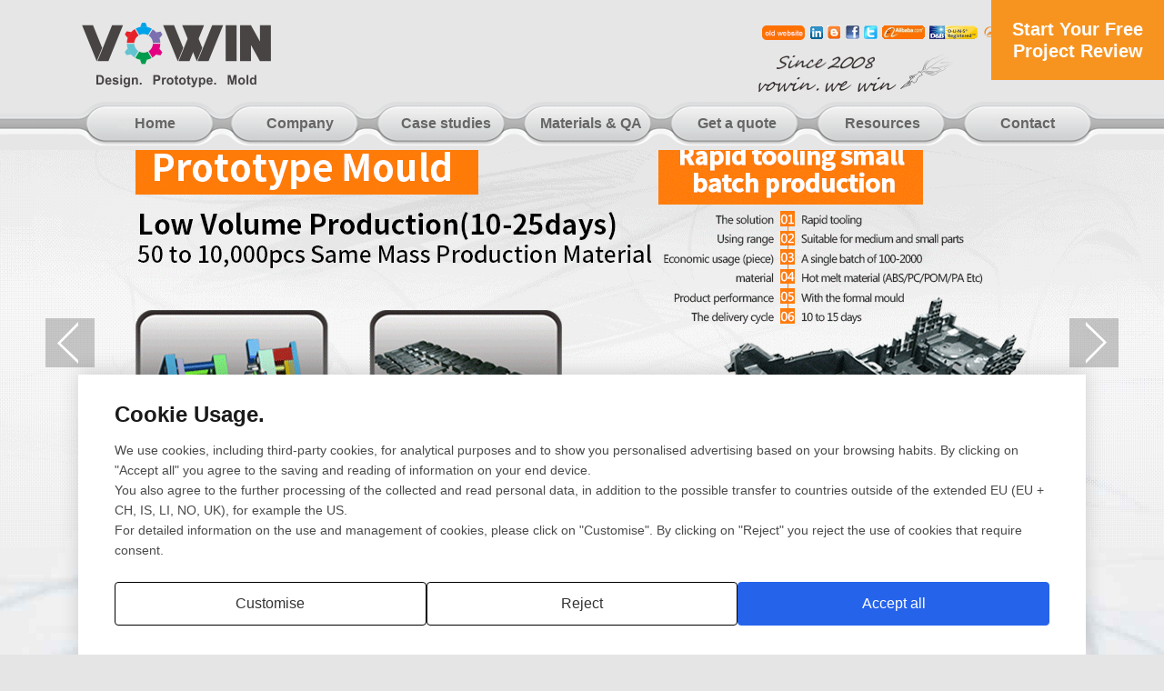

--- FILE ---
content_type: text/html
request_url: https://www.vowin.cn/?/China+manufacturer+custom+abs+plastic+mold+injection+molded/
body_size: 68907
content:
<!DOCTYPE html PUBLIC "-//W3C//DTD XHTML 1.0 Transitional//EN" "http://www.w3.org/TR/xhtml1/DTD/xhtml1-transitional.dtd">
<html xml:lang="en-EN" lang="en-EN">
<head>
<meta charset="UTF-8" />
<meta name="Distribution" content="Global">
<meta name="Rating" content="General">
<meta name="Robots" content="INDEX,FOLLOW">
<meta name="Revisit-after" content="7 Days">
<meta http-equiv="X-UA-Compatible" content="IE=edge,chrome=1" />
<meta name="renderer" content="webkit" />
<meta name="google-site-verification" content="vqiFK_m5Kd19bWI8PAEUCvHt3TpInu-9sc4pZwfc-Ms" />
<meta name="apple-mobile-web-app-capable" content="yes" />
<meta name="apple-mobile-web-app-status-bar-style" content="black-translucent" />
<meta name="apple-mobile-web-app-status-bar-style" content="black"/>
<title></title>
<meta name="description" content="" />
<meta name="keywords" content="" />
<link rel="stylesheet" type="text/css" href="/templets/default/css/base.css" />
<link rel="stylesheet" type="text/css" href="/templets/default/css/css.css" />
<script src="/templets/default/js/jquery-1.11.1.min.js"></script>
<script type="text/javascript">if(window.location.toString().indexOf('pref=padindex') != -1){}else{if(/AppleWebKit.*Mobile/i.test(navigator.userAgent) || (/MIDP|SymbianOS|NOKIA|SAMSUNG|LG|NEC|TCL|Alcatel|BIRD|DBTEL|Dopod|PHILIPS|HAIER|LENOVO|MOT-|Nokia|SonyEricsson|SIE-|Amoi|ZTE/.test(navigator.userAgent))){if(window.location.href.indexOf("?mobile")<0){try{if(/Android|Windows Phone|webOS|iPhone|iPod|BlackBerry/i.test(navigator.userAgent)){window.location.href="/m/index.php";}else if(/iPad/i.test(navigator.userAgent)){}else{}}catch(e){}}}}</script>
<script type="text/javascript">
	$(document).ready(function(){
			$('.homeimgWrap>li').hover(function(){
					$(this).siblings().children('.z-div').hide()
					$(this).children('.z-div').show()
				})
			$('.homeimgWrap').mouseleave(function(){
					$('.z-div').hide()
				})
		});
</script>
 <!-- Event snippet for 提交潜在客户表单2026年1月15号设置的 conversion page -->
<script>
  window.addEventListener(load, function (event) {
    document.addEventListener(click, function (e) {
      var dom = e.target.closest([type="submit"]);
      if (dom === null) return;

      var form = dom.closest(form);
      if (form.checkValidity() === false) return;
      var email = form.querySelector([type="email"]).value.trim().toLowerCase();
      if (email != "") {
        gtag(set, user_data, { "email": email });
        gtag(event, conversion, { send_to: AW-822274161/CLLFCJ7TnKMDEPHQi4gD });
        gtag(event, sub_quoations_2and3, { send_to: G-BYRGB3HPMH });
      }
    });
  });
</script>
<!-- Event snippet for FOR EMAIL conversion page -->
<script>
  document.addEventListener("copy", function (e) {
    var email = "Rfq@vowin.cn";
    if (window.getSelection().toString().includes(email)) {
      gtag(event, conversion, { send_to: AW-822274161/DZcJCNv8i7AZEPHQi4gD });
    }
  })
</script>
<!-- Event snippet for FOR PHONE conversion page -->
<script>
  var selObj = window.getSelection();
  document.addEventListener(copy, function () {
    if (selObj == "+86-755-29981960 " || selObj == "18565691928" || selObj == "18813679192" || selObj == "+86-755-29981760") {
      gtag(event, conversion, { send_to: AW-822274161/O7KdCPT6i7AZEPHQi4gD });
    }
  });
</script>
<!-- Event snippet for 出站点击COPY what&#39;s app2026年1月设置 conversion page -->
<script>
  document.addEventListener("copy", function (e) {
    var whatsapp = "+8618675501860";
    if (window.getSelection().toString().includes(whatsapp)) {
      gtag(event, conversion, { send_to: AW-822274161/fTVxCPG5nOUbEPHQi4gD });
    }
  })
</script>
<link rel="stylesheet" type="text/css" href="/templets/default/css/bannerList.css" />
<style>*{ box-sizing: content-box!important;}</style>
</head>
<body class="page-index">
<script type="text/javascript" src="/templets/default/js/site.js" ></script>
<div class="box-m"></div>
<div class="header-fixed">
<div class="header-fixed_box">
<div class="header">
	<div class="h_right">
    	<div><span><a href="https://www.china-rapid-prototype.com/" target="_blank"><img src="/templets/default/images/00.png" width="47" height="16" /></a></span><span><a href="https://www.linkedin.com/in/vowin-rapid-protypes-aa074233/" target="_blank"><img src="/templets/default/images/top_icon01.gif" width="15" height="16" /></a></span><span><a href="http://china-rapid-prototyping.blogspot.com" target="_blank"><img src="/templets/default/images/top_icon02.gif" width="15" height="16" /></a></span><span><a href="http://www.facebook.com/pages/ShenZhen-Vowin-Rapid-Prototypes-Mfg-ltd/211412552214790?sk=info" target="_blank"><img src="/templets/default/images/top_icon03.gif" width="15" height="16" /></a></span><span><a href="https://twitter.com/#!/VowinPrototypes" target="_blank"><img src="/templets/default/images/top_icon04.gif" width="15" height="16" /></a></span><span><a href="https://rapid-prototype-mould-china.en.alibaba.com/" target="_blank"><img src="/templets/default/images/top_icon05.gif" width="47" height="16" /></a></span><span><a href="https://profiles.dunsregistered.com/TPCN-PREM-004_ENG.aspx?ListArea=900" target="_blank"><img src="/templets/default/images/top_icon06.gif" width="53" height="16" /></a></span><span><a href="https://www.idmould.com/" target="_blank"><img src="/templets/default/images/top_icon07.png" width="25" height="16" /></a></span><span class="banben"><a href="/cn/" class="banben01"></a><a href="http://www.vowin.cn/" class="banben02"></a></span></div>
    </div>
	<div class="logo"><a href="http://www.vowin.cn/"><img alt="" title="" src="/templets/default/images/logo.png" width="210" height="72" /></a></div>
</div>
<div class="nav link01">
	<ul class="clearfix">
    	<li><a href="http://www.vowin.cn/">Home</a></li>
        <li><a href="/en/Company/">Company</a></li>
        <li><a href="/en/Case_studies/">Case studies</a></li>
        <li><a href="/en/materialsQA/CNCMachining/">Materials & QA</a></li>
        <li><a href="/en/Get_a_quote/">Get a quote</a></li>
        <li><a href="/en/Resources/">Resources</a></li>
        <li><a href="/en/Contact/">Contact</a></li>
    </ul>
</div>
</div>
</div>
<div class="reviewButton">
   <a href="/en/Get_a_quote/"><h3>Start Your Free Project Review</h3></a>
</div>
<!--轮播-->
<div class="page-banner">				
		<div class="top_slide_wrap">
			<ul class="slide_box bxslider">
            <li style="background:url(/uploads/ads/vowin.jpg) center top no-repeat"><a title="VOWIN NEW FACTORY " href="http://www.vowin.cn"></a></li><li style="background:url(/uploads/ads/1920x450-3.png) center top no-repeat"><a title="cnc machining rapid prototype" href="http://www.vowin.cn/en/Prototype/CNC_Plastic_Metal_Prototype"></a></li><li style="background:url(/uploads/ads/1920x450-1.png) center top no-repeat"><a title="Low volume production mold fro" href="http://www.vowin.cn/en/Low_Volume_Production/Prototype_Mold/"></a></li><li style="background:url(/uploads/ads/1920x450-6.png) center top no-repeat"><a title="quality control  for cnc machi" href="http://www.vowin.cn/en/Production/QC_Service/"></a></li><li style="background:url(/uploads/ads/1920x450-5.png) center top no-repeat"><a title="show for vowin" href="http://www.vowin.cn/en/News/"></a></li><li style="background:url(/uploads/ads/1920x450-4.png) center top no-repeat"><a title="customer for vowin" href="http://www.vowin.cn/en/Contact/"></a></li>
			</ul>
			<a href="javascript:void(0);" class="op_prev"><img src="/templets/default/images/homebanner-l.png" /></a>
			<a href="javascript:void(0);" class="op_next"><img src="/templets/default/images/homebanner-r.png" /></a>
		</div>
		<script type="text/javascript" src="/templets/default/js/jquery.bxslider.js" ></script>
		<script type="text/javascript">
		(function(){
			$(".bxslider").bxSlider({
				auto:true,
				prevSelector:$(".top_slide_wrap .op_prev")[0],
				nextSelector:$(".top_slide_wrap .op_next")[0]
			});
		})();
		</script>
</div>
<!--end 轮播-->
<!--内容-->
<ul class="homeimgWrap">
<li class="imgItem1-1 add-mr-10"><img src="/images/imgItem1.jpg" alt="CNC Plastic/Metal Prototype"/>
<a href="/en/Prototype/CNC_Plastic_Metal_Prototype/"><h3>CNC Plastic/Metal Prototype</h3></a>
<div class="z-div" style="display: none;"></div>
</li>
<li class="imgItem1-3 add-mr-10"><img src="/images/imgItem2.jpg"  alt="SLA/SLS"/>
<a href="/en/Prototype/SLA_SLS_3D_Printing/"><h3>SLA/SLS</h3>3d Printing</a>
<div class="z-div" style="display: none;"></div>
</li>
<li class="imgItem1-3 add-mr-10"><img src="/images/imgItem3.jpg"  alt="Rapid Sheet Metal"/>
<a href="/en/Prototype/Rapid_Sheet_Metal_Protoype/"><h3>Rapid Sheet Metal</h3>Prototype</a>
<div class="z-div" style="display: none;"></div>
</li>
<li class="imgItem1-3"><img src="/images/imgItem4.jpg"  alt="Design"/>
<a href="/en/Design/Cad_Design/"><h3>Design</h3></a>
<div class="z-div" style="display: none;"></div>
</li>
<li class="imgItem2-1 add-mr-10"><img src="/images/imgItem8.jpg"  alt="Prototype Molds"/>
<a href="/en/Low_Volume_Production/Prototype_Mold/"><h3>Prototype Molds</h3>Low  Volume  Production</a>
<div class="z-div" style="display: none;"></div>
</li>
<li class="imgItem2-3 add-mr-10"><img src="/images/imgItem5.jpg"  alt="CNC Turning/"/>
<a href="/en/Prototype/CNC_Turning_Lathing_Parts/"><h3>CNC Turning/</h3>Lathing Parts</a>
<div class="z-div" style="display: none;"></div>
</li>
<li class="imgItem2-3 add-mr-10"><img src="/images/imgItem6.jpg" alt="PU Casting"/>
<a href="/en/Low_Volume_Production/Vacumm_Casting/"><h3>PU Casting</h3>Silicon Mould</a>
<div class="z-div" style="display: none;"></div>
</li>
<li class="imgItem2-3"><img src="/images/imgItem7.jpg" alt="Automotive & Medical"/>
<a href="/en/Low_Volume_Production/Automotive_Medic_Solution/"><h3>Automotive & Medical</h3>Solutions</a>
<div class="z-div" style="display: none;"></div>
</li>
<li class="imgItem3-1 add-mr-10"><img src="/images/imgItem9.jpg" alt="Export Molds"/>
<a href="/en/Mold/Plastic_Mold/"><h3>Export Molds</h3></a>
<div class="z-div" style="display: none;"></div>
</li>
<li class="imgItem3-3 add-mr-10"><img src="/images/imgItem10.jpg" alt="Plastic Injection/Painting"/>
<a href="/en/Production/Plastic_Injection/"><h3>Plastic Injection/Painting</h3>Plating</a>
<div class="z-div" style="display: none;"></div>
</li>
<li class="imgItem3-3 add-mr-10"><img src="/images/imgItem11.jpg" alt="Die Casting Mold"/>
<a href="/en/Mold/Die_casting_Mold/"><h3>Die Casting Mold</h3>(Friend Factory)</a>
<div class="z-div" style="display: none;"></div>
</li>
<li class="imgItem3-3"><img src="/images/imgItem12.jpg" alt="News"/>
<a href="/en/News/"><h3>News</h3></a>
<div class="z-div" style="display: none;"></div>
</li>
</ul>
<!--20200221-->
        <div class="home-stats">
            <div class="page-c">
                <div class="stats-title"><h3>BEHIND THE NUMBERS</h3></div>
                
                <div class="stat-column">
                    <div class="stat">
                        <div class="stat-icon"><img src="/templets/default/images/stat-01.png" alt=""></div>
                        <div class="stat-details">
                            <div class="stat-title">NUMBER OF COUNTRIES SERVED</div>
                            <div class="stat-number">45</div>
                        </div>
                    </div>
                </div>
                <div class="stat-column">
                    <div class="stat">
                        <div class="stat-icon"><img src="/templets/default/images/stat-02.png" alt=""></div>
                        <div class="stat-details">
                            <div class="stat-title">Molded Pats Per month</div>
                            <div class="stat-number">2.1 million</div>
                        </div>
                    </div>
                </div>
                <div class="stat-column">
                    <div class="stat">
                        <div class="stat-icon"><img src="/templets/default/images/stat-03.png" alt=""></div>
                        <div class="stat-details">
                            <div class="stat-title">Mold Maker Per month</div>
                            <div class="stat-number">100+</div>
                        </div>
                    </div>
                </div>
                
                <div class="stat-column">
                    <div class="stat">
                        <div class="stat-icon"><img src="/templets/default/images/stat-04.png" alt=""></div>
                        <div class="stat-details">
                            <div class="stat-title"><span class="stat-sign">24</span>Hours on line Quote!   <span class="stat-sign">60%</span> Cheaper than in Europe/U.S</div>
                            <div class="stat-number"></div>
                        </div>
                    </div>
                </div>
                <div class="stat-column">
                    <div class="stat">
                        <div class="stat-icon"><img src="/templets/default/images/stat-05.png" alt=""></div>
                        <div class="stat-details">
                            <div class="stat-title">UNIQUE PRODUCT DEVELOPERS SERVED</div>
                            <div class="stat-number">1,800+</div>
                        </div>
                    </div>
                </div>
                <div class="stat-column">
                    <div class="stat">
                        <div class="stat-icon"><img src="/templets/default/images/stat-06.png" alt=""></div>
                        <div class="stat-details">
                            <div class="stat-title">PRINTED PARTS PER MONTH</div>
                            <div class="stat-number">100,000+</div>
                        </div>
                    </div>
                </div>
                
                <div class="stat-column">
                    <div class="stat">
                        <div class="stat-icon"><img src="/templets/default/images/stat-07.png" alt=""></div>
                        <div class="stat-details">
                            <div class="stat-title">MACHINED PARTS PER MONTH</div>
                            <div class="stat-number">75,000+</div>
                        </div>
                    </div>
                </div>
                <div class="stat-column">
                    <div class="stat">
                        <div class="stat-icon"><img src="/templets/default/images/stat-08.png" alt=""></div>
                        <div class="stat-details">
                            <div class="stat-title">TS16949 D&B Approved PPAP</div>
                            <div class="stat-number"></div>
                        </div>
                    </div>
                </div>
                <div class="stat-column">
                    <div class="stat">
                        <div class="stat-icon"><img src="/templets/default/images/stat-09.png" alt=""></div>
                        <div class="stat-details">
                            <div class="stat-title">Audi Porsche  VW, JLR, ZTE    Lenovo ,Phillips ,Lear ,Visteon，Denso, Gree,  Sharp,GE</div>
                            <div class="stat-number"></div>
                        </div>
                    </div>
                </div>
                
                <div class="stat-column">
                    <div class="stat">
                        <div class="stat-icon"><img src="/templets/default/images/stat-10.png" alt=""></div>
                        <div class="stat-details">
                            <div class="stat-title"><span class="stat-sign">3-10</span>days For Prototype <br><span class="stat-sign">10-30</span>days For Mold and parts</div>
                            <div class="stat-number"></div>
                        </div>
                    </div>
                </div>
                <div class="stat-column">
                    <div class="stat">
                        <div class="stat-icon"><img src="/templets/default/images/stat-11.png" alt=""></div>
                        <div class="stat-details">
                            <div class="stat-title"><span class="stat-sign">NO MOQ</span> Support <span class="stat-sign">1-1000</span>pcs Low Volume Production</div>
                            <div class="stat-number"></div>
                        </div>
                    </div>
                </div>
                <div class="stat-column">
                    <div class="stat">
                        <div class="stat-icon"><img src="/templets/default/images/stat-12.png" alt=""></div>
                        <div class="stat-details">
                            <div class="stat-title">We support most payment method and  30days net</div>
                            <div class="stat-number"></div>
                        </div>
                    </div>
                </div>
                
            </div> 
        </div>
        
        <div class="home-series">
            <div class="page-c">
                <div class="series-title"><h1>Our Range Of Services</h1></div>
                
                
                <div class="serie-column">
                    <div class="serie">
                        <div class="serie-icon"><img src="/templets/default/images/series-02.png" alt="Automotive Mould"></div>
                        <div class="serie-title">Automotive Parts/Prototyping</div>
                    </div>
                </div>
                <div class="serie-column">
                    <div class="serie">
                        <div class="serie-icon"><img src="/templets/default/images/series-03.png" alt="Aircraft Parts"></div>
                        <div class="serie-title">Aircraft Parts</div>
                    </div>
                </div>
                <div class="serie-column">
                    <div class="serie">
                        <div class="serie-icon"><img src="/templets/default/images/series-04.png" alt="Home Appliance Mould"></div>
                        <div class="serie-title">Home Appliance Parts</div>
                    </div>
                </div>
                <div class="serie-column">
                    <div class="serie">
                        <div class="serie-icon"><img src="/templets/default/images/series-05.png" alt="Household Plastic Mould"></div>
                        <div class="serie-title">Household Plastic Parts</div>
                    </div>
                </div>
                
                <div class="serie-column">
                    <div class="serie">
                        <div class="serie-icon"><img src="/templets/default/images/series-06.png" alt="Injection Mould"></div>
                        <div class="serie-title">Medical Molding</div>
                    </div>
                </div>
                <div class="serie-column">
                    <div class="serie">
                        <div class="serie-icon"><img src="/templets/default/images/series-07.png" alt="Connector Mould"></div>
                        <div class="serie-title">Connector Parts/Prototyping</div>
                    </div>
                </div>
                <div class="serie-column">
                    <div class="serie">
                        <div class="serie-icon"><img src="/templets/default/images/series-08.png" alt="Crate Mould"></div>
                        <div class="serie-title">Crate Parts/Prototyping</div>
                    </div>
                </div>
                <div class="serie-column">
                    <div class="serie">
                        <div class="serie-icon"><img src="/templets/default/images/series-09.png" alt="Hi-Precision Mould"></div>
                        <div class="serie-title">Hi-Precision Mould</div>
                    </div>
                </div>
                <div class="serie-column">
                    <div class="serie">
                        <div class="serie-icon"><img src="/templets/default/images/series-10.png" alt="Package Mould"></div>
                        <div class="serie-title">Package Parts/Prototyping</div>
                    </div>
                </div>
                
                 <div class="serie-column">
                    <div class="serie">
                        <div class="serie-icon"><img src="/templets/default/images/series-11.png" alt="Optical Reflectors"></div>
                        <div class="serie-title">Optical Reflectors</div>
                    </div>
                </div>
                <div class="serie-column">
                    <div class="serie">
                        <div class="serie-icon"><img src="/templets/default/images/series-12.png" alt="Connector Mould"></div>
                        <div class="serie-title">Connector Parts/Prototyping</div>
                    </div>
                </div>
                <div class="serie-column">
                    <div class="serie">
                        <div class="serie-icon"><img src="/templets/default/images/series-13.png" alt="Cooking Utensils"></div>
                        <div class="serie-title">Cooking Utensils</div>
                    </div>
                </div>
                <div class="serie-column">
                    <div class="serie">
                        <div class="serie-icon"><img src="/templets/default/images/series-14.png" alt="Medical Devices"></div>
                        <div class="serie-title">Medical Devices</div>
                    </div>
                </div>
                <div class="serie-column">
                    <div class="serie">
                        <div class="serie-icon"><img src="/templets/default/images/series-15.png" alt="Handles and Knobs"></div>
                        <div class="serie-title">Handles and Knobs</div>
                    </div>
                </div>
                
                <div class="serie-column">
                    <div class="serie">
                        <div class="serie-icon"><img src="/templets/default/images/series-01.png" alt="Tools molding "></div>
                        <div class="serie-title">2k/shot Molding </div>
                    </div>
                </div>
                
            </div>
        </div>
        
        
        <div class="home-why">
            <div class="page-c">
                 <!--选择我们-->
                
                 <!--end 选择我们-->
                 <div class="why-column clearfix why1">
                       <div class="why-body">
                            <div class="why-b-title">Cnc Machining Vs 3d Printing, What Is The Best Choice For Rapid Prototyping?</div>
                            <div class="why-b-desc">
<p>When it comes to new product created by enterprises, choosing the right manufacturing technology plays an important role to make things go smoothly.</p>
<p>
3D printing is based on adding materials layer by layer (additive manufacturing). To some extent we can say, CNC processing is the opposite service.
<a class="close_more">[Open/Close]</a><br>
</p>
<p class="close_more_para" style="display: none;">
CNC is considered subtractive manufacturing because tools remove materials until they meet the demanded shape. Although both of them are suitable for similar materials, 3D printing services are usually a better choice if you need a small number of parts quickly at the lowest price. 3D printing also suitable for more difficult designs and materials. However, CNC is highly recommended for its accuracy, that is a good thing for mechanical parts.<br />

Although there's some limitations in terms of some tools in CNC, the approach is also applicable to small and large projects. 3D printing has a thickness specified by the printer nozzle, and the layers are usually visible in the finished product. Because of the production area, 3D printing usually has a smaller maximum size. <br />

As regarding to materials, CNC processing performs well in metal, while 3D printing is usually made of kinds of plastics. CNC is a reliable method if you want solid and reliable mechanical parts, but 3D printing does not have many geometric constraints.<br />

In the two processes, CNC machine tools are the most labor-intensive. Engineers need to choose tools, speed and repositioning options, all these factors may affect the final product, including the required production time. The last piece may still need to be repaired. On the other hand, 3D printing starts quickly from the design file to the finished product. <br />

After the printing is done, the product may need to be cleaned, polished or otherwise completed.<br />

How to decide which process is the best?<br />

So easy - CNC offers are ideal for 250-500 quantities that do not require complex shapes, while 3D printing is best suitable for more complex shapes, prototypes and small quantities. If an order exceeds 500pieces, other processes are best considered.
</p>

                            </div>
                      </div>
                      <div class="why-icon"><img src="/templets/default/images/why-01.png" alt="Cnc machining vs 3d printing, what is the best choice for rapid prototyping?"></div>
                 </div>
                 <div class="why-column clearfix why2">
                       <div class="why-icon"><img src="/templets/default/images/why-02.png" alt="Six Benefits of Rapid Prototyping"></div>
                       <div class="why-body">
                            <div class="why-b-title">Six Benefits Of Rapid Prototyping</div>
                            <div class="why-b-desc">
<p>Rapid prototyping has many benefits. In addition to being your fast track to product-market fit, rapid prototyping can help you with all of the following:<br>
1. Quick Iterations Generate Progress<br>
Rapid prototyping uses short cycles to quickly improve the core design, and it's not unusual to see cycles 
<a class="close_more">[Open/Close]</a><br>
</p>
<p class="close_more_para" style="display: none;">
as short as a few days or a week. In the earliest stages of low fidelity prototyping, the cycles could be even shorter than this.<br>
In addition to improving the design quicker than other methodologies, the visible progress this provides helps to increase buy-in from the team and stakeholders at an early stage. By getting this early buy-in from stakeholders, projects that use Rapid Prototyping benefit from increased stakeholder feedback compared to other methodologies.<br>

2. Focus on Improving Core Features<br>
Unless the project is very small, there isn't time to prototype every single page, feature, or function. Instead, rapid prototyping forces the team to prioritize the small number of features that deliver the biggest impact for the project.<br>
This focus ensures the time and resources are spent where they'll have the biggest impact and avoids the design phase getting bogged down by minor details. Used properly, rapid prototyping should conform to the Pareto Principle, covering the 20% of features that deliver 80% of the impact.<br>

3. Focuses Design on End-User<br>
With its focus on end-user testing, rapid prototyping emphasizes usability and customer experience from the beginning of the project. This early feedback helps to refine the design and reduces the likelihood of the development becoming delayed due to requests for significant changes.<br>
This means projects using rapid prototyping often lead to results that are closer to the customer's initial intentions. This is especially true when compared to waterfall methods, which lack the opportunity for early end-user feedback.
</p>
                          </div>
                      </div>
                      
                 </div>
                 <div class="why-column clearfix why3">
                       <div class="why-body">
                            <div class="why-b-title">Why CNC Machining Is Important For Manufacturing?</div>
                            <div class="why-b-desc">
<p>Computer Numerical Control (CNC) refers to - manipulating traditional machines by the use of computer systems. CNC machining has become common as the use of computers has increased in industrial manufacturing processes. Conventional industrial equipment like centre lathes, routers, drills and millers are now operated through computers to achieve better control. 
<a class="close_more">[Open/Close]</a><br>
</p>
<p class="close_more_para" style="display: none;">
On the surface, it may seem like a simple computer is controlling the machine, but the unique software and control is what really sets the system apart in CNC machining. <br>
Nowadays, CNC machining is found in many industries to aid production as it streamlines the manufacturing process. Some major benefits of CNC machining in manufacturing are: <br>
1. Greater Efficiency<br>
One reason for using CNC machining for production is efficiency. Since computers are used to control machines, it means that all major operations of production can be automated to increase speed and quality of manufacturing. On the other hand, if CNC machine is not used, a technician will have to drill which would take more time. 
<br>
CNC machines do not have to be switched off, unless maintenance is needed, meaning that the production can go on without any break. Human beings get tired and require rest which means that production must halt. Machines controlled through computers don't fatigue and do not need break, thus the process of production is streamlined. Such efficiency can never be achieved through a manual process. <br>
2. More Accuracy<br>
Another reason CNC machining is beneficial for manufacturing is its accuracy. CNC machines are programmable and each and every detail of the production process can be fed into the machine. By using CNC machines, identical parts can made with the highest accuracy levels. Programming the specification and designs into the machine leaves no room for mistake or error. <br>
Reducing errors from the manufacturing process eliminates unnecessary waste. CNC machines can manufacture ideal parts to meet requirements of clients. High accuracy level also makes it hard for others to duplicate and steal the design of products. CNC machines allow producing products which otherwise may be impossible to produce through manual processes as human beings are limited in their capabilities.<br>
3. Fabrication<br>
For fabrication, CNC machines are very important. Several operations are involved in fabrication such as welding sheets of metal, shearing, punching holes and flame cutting which can be done safely by using CNC machines. Large machines can be fabricated through CNC according to any desired specification. CNC machines are reprogrammable and flexible which makes them an ideal choice for fabrication. <br>
CNC machining is absolutely essential for manufacturing and it is important that the machine keeps running otherwise major loss would be suffered. But like any other machine, CNC machines also wear and tear and if some parts of a CNC machine get damaged, it can be hard to find a replacement.  <br>
This is why we, at JF Berns, provide best quality CNC accessories so that you can fix your CNC machine in case of any damage and keep the production running continuously. 

</p>
                            </div>
                      </div>
                      <div class="why-icon"><img src="/templets/default/images/why-03.png" alt="Why CNC Machining is Important for Manufacturing?"></div>
                 </div>
                 <div class="why-column clearfix why4">
                       <div class="why-icon"><img src="/templets/default/images/why-04.png" alt="Why Low volume Production from prototype plastic injection molding"></div>
                       <div class="why-body">
                            <div class="why-b-title">Why Low Volume Production From Prototype Plastic Injection Molding</div>
                            <div class="why-b-desc">
<p>Sometimes you need a prototype or low-volume injection mold rather than a full production mold. 
Maybe you're just at the point of needing some prototype plastic parts to test for form, fit and function. 
Or maybe you need a bridge tool to ramp up to full production.<br>
At VOWIN we're very good at producing prototype molds, and we can make them very quickly and 
<a class="close_more">[Open/Close]</a><br>
</p>
<p class="close_more_para" style="display: none;">
at low cost.Our prototype molds carry a warranty of 10,000 cycles, so they're ideal for low-volume plastic parts, 
and they're less expensive. (We also offer production molds, which carry a lifetime warranty).<br>
We manufacture our prototype / low-volume molds out of S50C or P20 soft tool steel. <br>
This not only reduces cost, but also makes it possible to modify the mold if you decide to change 
your design once you've tried out your prototype parts. Mold makers who use aluminum molds, 
as some of our competitors do, cannot easily modify their molds, if at all.<br>
Top 3 Ways why You Can Use Prototyping Molding to save Your time and cost :<br>
1: Aluminum tooling --- Save the mould material cost,<br>
2: old mould base tooling ---Save our make time.<br>
3: same new mould base different core Tooling.----
we can repeat use the mould base . so You can be better than ordinary mould province 60%.<br>

</p>
                            </div>
                      </div>
                      
                 </div>
                 
                 <div class="why-column clearfix why5">
                       <div class="why-body">
                            <div class="why-b-title">Which Is Better: Plastic Injection Molding Or Die Casting?</div>
                            <div class="why-b-desc">
<p style="text-align:justify;">
This is a very good question to start with. Before we can start to formulate our own conclusions, let's go ahead and find out what plastic injection molding and die casting is first. These are the difference between mould and die.<br>

What is Injection Molding?<br>

It is considered to be one of the most popular manufacturing processes today. It is widely used by custom 

<a class="close_more">[Open/Close]</a><br>
</p>
<p class="close_more_para" style="display: none; text-align:justify;">
belt buckle manufacturers. Depending on what is needed, raw materials can be made of metal, glass, confections, or elastomers. But the most popular raw material is plastic.<br>

How Are Products Made with Injection Molding?<br>

First, design and plans must be finalized. After everything is ready, raw material like duraflex material will be melted in a big barrel. After melting, it is injected into a mold that is usually made of strong metal. After taking the shape of the mold, it is allowed to cool and ejected from the machine. These are the injection moulding process parameters.<br>

Some products manufactured under this method are automotive parts, toys, kitchen utensils, combs, bottles, appliances, educational supplies, strap buckles, and a whole lot more.<br>

The Injection Moulding Advantages<br>

This manufacturing process has a lot of advantages. First, it is very cost effective because little or no waste is produced. Second, it is very eco-friendly due to the first reason. And third, it produces high quality products. With all of this in mind, can you even imagine a life without injection molded plastic?<br>

What is Die Casting?<br>

Now that you are already familiar with injection molding, it will be easy for you to understand what die casting is. Unlike injection molding, die casting only engineers various metal parts or products made of metal.<br>

How Are Products Made with Die Casting?<br>

The process is also similar to injection molding. Raw materials made of metal is melted under extreme but exact temperature, forced into durable steel molds and allowed to cool before taken off the machines.<br>

Are you a toy car collector? Your toys probably are made through the die cast system. Steel pipes, car parts, electronics, golf equipment, and faucets are just some of the products made through it as well.<br>

The Die Casting Advantages<br>

It has numerous advantages. First, the system can be done in an automatic fashion. Second, the molds can be used over and over again due to its durability. Third, the products made through this are more durable and has a longer service life. And fourth, it is economical too!<br>

So Which is Better?<br>

There may be a difference between mould and pattern in casting but the answer totally depends on what you need. If you need products that are very durable and can withstand extreme temperature and has magnificent electrical properties, die casting should be your choice but if you need plastic products with highly complex designs but are durable for everyday life, then injection molding maybe it.<br>

You may also consider the types of moulding available for each system before you can finally choose the right one for you.
<br>

</p>
                            </div>
                      </div>
                      <div class="why-icon"><img src="/templets/default/images/why-05.png" alt="Which is Better: Plastic Injection Molding or Die Casting?"></div>
                 </div>
                 
                
            </div>
        </div>
        
<script type="text/javascript">
$(document).ready(function(){
		  $(".why-column .close_more").click(function(){
			  $(this).parents(".why-column").find(".close_more_para").slideToggle();
          })
})
</script>
        <div class="home-resources">
            <div class="page-c">
                <div class="resources-title"><h3><a href="/en/Resources/" title="Resources">Resources</a></h3></div>
                <div class="resource-column">
                    <div class="resource">
                        <div class="resource-image">
                            <div class="bg-cover">
                            <img src="/uploads/ad/About us.jpg" alt="VOWIN Group Industrial Limited ">
                            </div>
                        </div>
                        <div class="resource-category">About us</div>
                        <div class="resource-content">
                        <h2>VOWIN Group Industrial Limited </h2>
                        <div class="caption">We Established in 2008 , The monther Company Ideal Group Established in 1996 also in Shenen and we has been approved by a series of quality assurance system which released by authorized third party organization. </div>
                        <a class="cta-text" href="/en/Company/" title="VOWIN Group Industrial Limited " tabindex="0">Read More</a>
                        </div>
                    </div>
                </div><div class="resource-column">
                    <div class="resource">
                        <div class="resource-image">
                            <div class="bg-cover">
                            <img src="/uploads/ad/Rapid tooling.jpg" alt="The Basics of Rapid Tooling">
                            </div>
                        </div>
                        <div class="resource-category">News</div>
                        <div class="resource-content">
                        <h2>The Basics of Rapid Tooling</h2>
                        <div class="caption">Rapid tooling is a considerably new manufacturing process that has been developed when small batch customized parts became widespread. The demand for such parts established flexible technological processes, where manufacturing preparation must be as short as possible, so tooling production had to be shortened.</div>
                        <a class="cta-text" href="https://www.vowin.cn/en/News/news1607.html" title="The Basics of Rapid Tooling" tabindex="0">Read More</a>
                        </div>
                    </div>
                </div><div class="resource-column">
                    <div class="resource">
                        <div class="resource-image">
                            <div class="bg-cover">
                            <img src="/uploads/ad/SLA.png" alt="A Simply Compressive Glimpse In to SLA Rapid Prototype!">
                            </div>
                        </div>
                        <div class="resource-category">Design Tips</div>
                        <div class="resource-content">
                        <h2>A Simply Compressive Glimpse In to SLA Rapid Prototype!</h2>
                        <div class="caption">It is a kind of 3D printing technology widely used to create different types of models, patterns, and prototypes.  I will discuss the prototype later in this article. SLA stands for Stereolithography also known by different names such as Stereolithography apparatus, optical fabrication, photo solidification or resin printing.  To produce the detail drawing of parts, the technology uses photo polymerization, a process in which chains of molecules are linked using light and thus is formed polymers</div>
                        <a class="cta-text" href="https://www.vowin.cn/en/Resources/DesignTips/2020/0403/1677.html" title="A Simply Compressive Glimpse In to SLA Rapid Prototype!" tabindex="0">Read More</a>
                        </div>
                    </div>
                </div><div class="resource-column">
                    <div class="resource">
                        <div class="resource-image">
                            <div class="bg-cover">
                            <img src="/uploads/ad/CNC MACHINE.png" alt="CNC Machining rapid prototype">
                            </div>
                        </div>
                        <div class="resource-category">Blog</div>
                        <div class="resource-content">
                        <h2>CNC Machining rapid prototype</h2>
                        <div class="caption">CNC plastics machining is very different from metal machining. Different materials come with different challenges so it requires a different way in terms of tools selection, running parameters, and advanced milling techniques. Meeting these requirements requires superior equipment, and high performance machines, tools and cutters, efficient programming and processing, experience and a culture of only accepting the highest quality. Throughout the machining processes we also conduct the overall process inspection to ensure quality is built into and maintained in all aspects.</div>
                        <a class="cta-text" href="https://www.vowin.cn/en/News/news1632.html" title="CNC Machining rapid prototype" tabindex="0">Read More</a>
                        </div>
                    </div>
                </div>
            </div>
        </div>
        <style>
.firstContact .myfile input,.firstContact .myfile span{width:283px;float:left;}
.firstContact .myfile input.check{width: 15px;height:15px;margin-top:13px;margin-bottom:0;margin-right:20px;margin-left:10px;}
</style>
<div class="home-quote" id="git">
           <div class="page-c">
               <div class="quote">
                  <div class="quote-qrcode clearfix">
                      <div class="quote-qrcode-item">
                        <img src="/templets/default/images/qrcode1.png" alt="We Chat: Crystal"/>
                        <div class="qrcode-item-name">We Chat: Crystal</div>
                      </div>
                      <div class="quote-qrcode-item">
                        <img src="/templets/default/images/qrcode2.png" alt="We Chat:  Miko"/>
                        <div class="qrcode-item-name">We Chat:  Miko</div>
                      </div>
                      <div class="quote-qrcode-item">
                        <img src="/templets/default/images/qrcode3.png" alt="We Chat: Phil"/>
                        <div class="qrcode-item-name">We Chat: Phil</div>
                      </div>
                  </div>
                  <h2>Get In Touch or Get A Quote</h2>
                  <a class="phoneClick" href="tel:+86 755 29667661"><i class="fas fa-phone"></i> +86-755-29981960   Moble,What's app, Wechat:   (+86) 18565691928</a>
                  <a class="phoneClick" href="mailto:Rfq@idmould.com"><i class="fas fa-envelope"></i> Rfq@vowin.cn</a>
            <div class="quote-form">
                       <!--   <form name="form" id="form" method="post" action="/plus/book3.php" onsubmit="return Check_message_i();" enctype="multipart/form-data">
				          <input type='hidden' name='dopost' value='save'>
                          <div class="quoteContact right clearfix">
                            <div class="firstContact">
                                 <p class="clearfix">
                                     <span><input type="text" name="firstname" id="firstname" value="" size="40" placeholder="* First Name (this field is required)"></span>
                                     <span><input type="text" name="lastname" id="lastname" value="" size="40" placeholder="* Last Name (this field is required)"></span>
                                 </p>
                                 <p class="clearfix">
                                     <span><input type="email" name="email" id="email" value="" size="40" placeholder="* Email (this field is required)"></span>
                                     <span><input type="tel" name="tel" id="tel" value="" size="40" placeholder="* Phone with country code (this field is required)"></span>
                                 </p>
                                 <p class="myfile clearfix">
									<span style="width:305px;"><input type="file" name="youfiles" id="youfiles" /></span>
									<span style="width:305px;height:45px;line-height:45px;margin-top:10px;background: url(/images/robot.png) no-repeat;background-size: 100% 100%;">
										<input type="checkbox" required class="check" name="robot" />
										I'm not a robot
									</span>
								 </p>
									
                              </div>
                              <div class="secondContact">
                                 <p>
                                   <span class="your-message">
                                   <textarea type="text" name="remark" cols="40" rows="10" id="remark" value="" placeholder="* Message (this field is required) Questions, comments or if you are submitting files please describe your project and include ship to address, quantity, material, finish, colour, and any other relevant info :)"></textarea>
                                   </span>
                                  </p>
                                  <div><input type="submit" value="Send Message or Start Free Project Review" class="quote-submit" /></div>
                              </div>
                          </div>
                          <div class="tips">Please place file(s) for transfer in the same folder and ZIP or RAR before attaching. Larger attachments can take a few minutes to transfer depending on your local internet speed :) For attachments over 20MB, click <a target="_blank" href="http://www.vowin.cn"><strong>wetransfer</strong></a> and send to <strong>Rfq@vowin.cn</strong>.</div>
                          </form> -->
                 </div>
                  
               </div>
            </div>
</div>
<script type="text/javascript" src="/templets/default/js/inquiry_check_i.js"></script>
<div class="home-links">
    <div class="page-c">
        <a title="OEM Custom machined Precision Rapid Prototype PEEK CNC Machining Plastic Parts" href="https://www.vowin.cn/en/Case_studies/RapidprototypingCNCMachining/2021/0919/2147.html" target="_blank">OEM Custom machined Precision Rapid Prototype PEEK CNC Machining Plastic Parts</a></li><a title="Shenzhen Plastic Injection Mold Factory/profession Mold Design Service/plastic Injection Molding Processing" href="https://www.vowin.cn/en/Case_studies/AutomotiveMedicalSolutions/2019/1125/1600.html" target="_blank">Shenzhen Plastic Injection Mold Factory/profession Mold Design Service/plastic Injection Molding Processing</a></li><a title="Shenzhen Custom Rapid Prototyping 3D Printing Service" href="https://www.vowin.cn/en/Case_studies/CNCTurningLathingParts/2021/0426/2059.html" target="_blank">Shenzhen Custom Rapid Prototyping 3D Printing Service</a></li><a title="Stainless steel cnc machined parts custom made CNC machining milling turning parts cnc machined aluminum 6061 parts" href="https://www.vowin.cn/en/Case_studies/RapidprototypingCNCMachining/2021/0310/2023.html" target="_blank">Stainless steel cnc machined parts custom made CNC machining milling turning parts cnc machined aluminum 6061 parts</a></li><a title=" Customized CNC Machining Service Stainless Steel Brass Titanium Aluminum Precision Rapid Metal Part Prototyping" href="https://www.vowin.cn/en/Case_studies/RapidprototypingCNCMachining/2021/0817/2108.html" target="_blank"> Customized CNC Machining Service Stainless Steel Brass Titanium Aluminum Precision Rapid Metal Part Prototyping</a></li><a title="CNC Machine EPO EPS EPP Foam Prototype/EPO MOCKUP/Rapid Foam prototype" href="https://www.vowin.cn/en/Case_studies/CNCTurningLathingParts/2019/0614/1356.html" target="_blank">CNC Machine EPO EPS EPP Foam Prototype/EPO MOCKUP/Rapid Foam prototype</a></li><a title="Professional Customized CNC POM PA PC PEEK PBT Plastic Prototype" href="http://https://www.vowin.cn/en/Case_studies/CNCTurningLathingParts/2019/0613/1345.html" target="_blank">Professional Customized CNC POM PA PC PEEK PBT Plastic Prototype</a></li><a title="Best Custom Delrin PC PEEK ABS POM Plastic Parts Milling CNC Machining Turning Parts vacuum casting parts" href="https://www.vowin.cn/en/Case_studies/CNCTurningLathingParts/2019/0613/1342.html" target="_blank">Best Custom Delrin PC PEEK ABS POM Plastic Parts Milling CNC Machining Turning Parts vacuum casting parts</a></li><a title="Custom Plastic Nylon PVC/ HDPE/ UHMWPE/ Polycarbonate /PET/PTFECNC OEM cnc Machine Part" href="https://www.vowin.cn/en/Case_studies/LowVolumeProduction/2021/0924/2166.html" target="_blank">Custom Plastic Nylon PVC/ HDPE/ UHMWPE/ Polycarbonate /PET/PTFECNC OEM cnc Machine Part</a></li><a title="SLA SLS customized 3D printing prototype,rapid prototype 3d printing" href="https://www.vowin.cn/en/Case_studies/3DPrinting/2019/0705/1483.html" target="_blank">SLA SLS customized 3D printing prototype,rapid prototype 3d printing</a></li><a title="Custom 3D design /SLA/SLA printing service 3d print prototype 3d plastic Printing Service" href="https://www.vowin.cn/en/Case_studies/3DPrinting/2019/0705/1484.html" target="_blank">Custom 3D design /SLA/SLA printing service 3d print prototype 3d plastic Printing Service</a></li><a title=" Silicone Molding Vacuum Casting Prototyping Service" href="http://www.vowin.cn/en/Case_studies/AutomotiveMedicalSolutions/2019/1231/1639.html" target="_blank"> Silicone Molding Vacuum Casting Prototyping Service</a></li><a title="Reaction Injection Molding Front Bumper with Grills" href="http://www.vowin.cn/en/Case_studies/AutomotiveMedicalSolutions/2019/1231/1642.html" target="_blank">Reaction Injection Molding Front Bumper with Grills</a></li><a title=" Plastic CNC Machining Nylon Machined Parts" href="http://www.vowin.cn/en/Case_studies/RapidprototypingCNCMachining/2019/1231/1653.html" target="_blank"> Plastic CNC Machining Nylon Machined Parts</a></li>
   </div>
</div>
<!--end 20200221-->
<!--底部-->
<div class="footer clearfix link01">
	<ul class="clearfix">
		<li class="f_li01">
        	<h4>Design</h4>
            <div>
<p><a title="Cad Design" href="/en/Design/Cad_Design/">Cad Design</a></p><p><a title="3D Scanning" href="/en/Design/3D_Scanning/">3D Scanning</a></p><p><a title="Engineering Review" href="/en/Design/Engineering_Review/">Engineering Review</a></p> 
            </div>
        </li>
        <li class="f_li02">
        	<h4>Prototype</h4>
            <div>
<p><a title="CNC Machining Prototyping" href="/en/Prototype/CNC_Plastic_Metal_Prototype/">CNC Machining Prototyping</a></p><p><a title="SLA/SLS 3D Printing" href="/en/Prototype/SLA_SLS_3D_Printing/">SLA/SLS 3D Printing</a></p><p><a title="Sheet Metal Fabrication" href="/en/Prototype/Rapid_Sheet_Metal_Protoype/">Sheet Metal Fabrication</a></p><p><a title="CNC Lathe Turning" href="/en/Prototype/CNC_Turning_Lathing_Parts/">CNC Lathe Turning</a></p><p><a title="Extrusion Parts" href="/en/Prototype/Extrusion_Parts/">Extrusion Parts</a></p>
            </div>
        </li>
        <li class="f_li03">
        	<h4>Low Volume Production</h4>
            <div>
<p><a title="Vaccum casting-Silicone Mold" href="/en/Low_Volume_Production/Vacumm_Casting/">Vaccum casting-Silicone Mold</a></p><p><a title="Prototyping Molding(10-10000pcs)" href="/en/Low_Volume_Production/Prototype_Mold/">Prototyping Molding(10-10000pcs)</a></p><p><a title="RIM" href="/en/Low_Volume_Production/RIM/">RIM</a></p><p><a title="Automotive/Medic Solution" href="/en/Low_Volume_Production/Automotive_Medic_Solution/">Automotive/Medic Solution</a></p><p><a title="Privacy policy" href="/en/Low_Volume_Production/Privacy_policy/">Privacy policy</a></p>
            </div>
        </li>
        <li class="f_li04">
        	<h4>Mold </h4>
            <div>
<p><a title="Mold Design" href="/en/Mold/Mold_Design/">Mold Design</a></p><p><a title="Mold Flow Analysis" href="/en/Mold/Mold_Flow_Analysis/">Mold Flow Analysis</a></p><p><a title="Plastic Injection Molding" href="/en/Mold/Plastic_Mold/">Plastic Injection Molding</a></p><p><a title="Die Casting Molding" href="/en/Mold/Die_casting_Mold/">Die Casting Molding</a></p><p><a title="2 Shot Mold" href="/en/Mold/2_Shot_Mold/">2 Shot Mold</a></p>
            </div>
        </li>
        <li class="f_li05">
        	<h4>Production</h4>
            <div>
<p><a title="Assembly" href="/en/Production/Assembly/">Assembly</a></p><p><a title="Plastic Injection" href="/en/Production/Plastic_Injection/">Plastic Injection</a></p><p><a title="Painting" href="/en/Production/Painting/">Painting</a></p><p><a title="QC Service" href="/en/Production/QC_Service/">QC Service</a></p><p><a title="Shipment" href="/en/Production/Shipment/">Shipment</a></p>
            </div>
        </li>
    </ul>
</div>
<!-- AddThis Button BEGIN -->
<div class="addthis_toolbox addthis_floating_style addthis_16x16_style" style="left:50px;top:170px; z-index:999999">
<a class="addthis_button_preferred_1"></a>
<a class="addthis_button_preferred_2"></a>
<a class="addthis_button_preferred_3"></a>
<a class="addthis_button_preferred_4"></a>
<a class="addthis_button_compact"></a>
</div>
<script type="text/javascript">var addthis_config = {"data_track_addressbar":false};</script>
<script type="text/javascript" src="//s7.addthis.com/js/300/addthis_widget.js#pubid=ra-5108ba132a4f2060"></script>
<!-- AddThis Button END -->
<div style="width: 1100px;margin: 0 auto; text-align:center">深圳沃优达科技有限公司  <a href="https://beian.miit.gov.cn/" target="_blank">粤ICP备16123490号</a></div>
<script>
var _hmt = _hmt || [];
(function() {
  var hm = document.createElement("script");
  hm.src = "https://hm.baidu.com/hm.js?be22ca9fbe3a4605935c9d7f55969b32";
  var s = document.getElementsByTagName("script")[0]; 
  s.parentNode.insertBefore(hm, s);
})();
</script>
<script>
(function(){
    var bp = document.createElement('script');
    var curProtocol = window.location.protocol.split(':')[0];
    if (curProtocol === 'https') {
        bp.src = 'https://zz.bdstatic.com/linksubmit/push.js';
    }
    else {
        bp.src = 'http://push.zhanzhang.baidu.com/push.js';
    }
    var s = document.getElementsByTagName("script")[0];
    s.parentNode.insertBefore(bp, s);
})();
</script>
<span class="skype-button rounded" data-contact-id="justin6024" data-text="Asking Question Now!" style="position: fixed;left:50px;top:320px; z-index:999999"></span>
<script src="https://swc.cdn.skype.com/sdk/v1/sdk.min.js"></script>

 <div id="cookieConsent" class="cookie-consent">
            <div class="cookie-container">
                <h2 class="cookie-title">Cookie Usage.</h2>

                <div class="cookie-text">
                    <p>We use cookies, including third-party cookies, for analytical purposes and to show you personalised advertising based on your browsing habits. By clicking on "Accept all" you agree to the saving and reading of information on your end device.</p>

                    <p>You also agree to the further processing of the collected and read personal data, in addition to the possible transfer to countries outside of the extended EU (EU + CH, IS, LI, NO, UK), for example the US.</p>

                    <p>For detailed information on the use and management of cookies, please click on "Customise". By clicking on "Reject" you reject the use of cookies that require consent.</p>
                </div>

                <div class="cookie-buttons">
                    <button class="cookie-btn btn-customise" onclick="customiseCookies()" style="border: 1px solid #000;">
                        Customise
                    </button>
                    <button class="cookie-btn btn-reject" onclick="rejectCookies()" style="border: 1px solid #000;">
                        Reject
                    </button>
                    <button class="cookie-btn btn-accept" onclick="acceptCookies()">
                        Accept all
                    </button>
                </div>
            </div>
        </div>


        <script>
            const COOKIE_KEY = 'cookie_consent';
            const banner = document.getElementById('cookieConsent');
            const statusEl = document.getElementById('status');

            // 检查并显示状态
            function checkStatus() {
                const consent = localStorage.getItem(COOKIE_KEY);
                if (consent === 'accepted') {
                    banner.classList.remove('show');
                } else if (consent === 'rejected') {
                    banner.classList.remove('show');
                } else {
                    // 延迟显示横幅
                    setTimeout(() => {
                        banner.classList.add('show');
                    }, 500);
                }
            }

            // 接受 Cookies
            function acceptCookies() {
                localStorage.setItem(COOKIE_KEY, 'accepted');
                banner.classList.remove('show');
                checkStatus();
                alert('✅ Thank you! Cookies have been accepted.');
            }

            // 拒绝 Cookies
            function rejectCookies() {
                localStorage.setItem(COOKIE_KEY, 'rejected');
                banner.classList.remove('show');
                checkStatus();
                alert('❌ You have rejected cookies.');
            }

            // 自定义设置（这里简化处理）
            function customiseCookies() {
                alert('🔧 This would normally open a detailed cookie settings panel.\n\nFor this demo, we\'ll just accept cookies.');
                acceptCookies();
            }

            // 重置（用于演示）
            function resetConsent() {
                localStorage.removeItem(COOKIE_KEY);
                alert('🔄 Cookie consent has been reset!\n\nThe banner will appear again.');
                location.reload();
            }

            // 页面加载时检查
            window.addEventListener('DOMContentLoaded', checkStatus);
        </script>

        <script>
            /* 2. 把下面这段 JS 放在上面 HTML 之后，或者合并进你的主 JS 文件 */
                    function checkFormComplete() {
                    let isComplete = true;
                    // 检查必填项
                    requiredFields.forEach(id => {
                        const el = document.getElementById(id);
                        if (!el.value.trim()) {
                            isComplete = false;
                        }
                    });
                    // 启用/禁用提交按钮
                    document.getElementById('sbtn').disabled = !isComplete;
                }
                    // 3. 格式化文件大小（B→KB→MB）
                function formatFileSize(size) {
                    if (size < 1024) return `${size} B`;
                    if (size < 1024 * 1024) return `${(size / 1024).toFixed(1)} KB`;
                    return `${(size / (1024 * 1024)).toFixed(1)} MB`;
                }

                // 2. 文件选择预览（提升用户体验）
                const fileInput = document.getElementById('youfiles');
                const filePreview = document.getElementById('file-preview');
                fileInput.addEventListener('change', function() {

                    debugger
                    filePreview.innerHTML = ''; // 清空预览
                    if (this.files.length === 0) return;

                    // 遍历选中的文件
                    const fileList = Array.from(this.files);
                    fileList.forEach(file => {
                        const fileItem = document.createElement('div');
                        fileItem.className = 'file-item';
                        fileItem.innerHTML = `
                            <span>📄 ${file.name}</span>
                            <span style="color:#666; font-size:12px;">(${formatFileSize(file.size)})</span>
                        `;
                        filePreview.appendChild(fileItem);
                    });
                    checkFormComplete(); // 检查表单是否完整，启用提交按钮
                });

            (function(){
              var KEY = 'privacy-accepted';        // localStorage 的 key
              var bar = document.getElementById('privacy-bar');

              // 如果已经点过 Accept，就直接隐藏
              if (localStorage.getItem(KEY) === '1') {
                bar.style.display = 'none';
                return;
              }

              // 显示 bar（默认是隐藏的，见 CSS）
              bar.classList.add('privacy-bar--show');

              // 绑定按钮事件
              document.getElementById('privacy-accept').addEventListener('click', function(){
                localStorage.setItem(KEY, '1');
                bar.classList.remove('privacy-bar--show');
              });

              document.getElementById('privacy-reject').addEventListener('click', function(){
                // 这里可以写拒绝逻辑，比如写入另一个 key 或删除 Cookies
                bar.classList.remove('privacy-bar--show');
              });
            })();
        </script>

        <style>
            * {
                margin: 0;
                padding: 0;
                box-sizing: border-box;
            }

            .reset-btn {
                background: #2563eb;
                color: white;
                border: none;
                padding: 12px 24px;
                border-radius: 4px;
                cursor: pointer;
                font-size: 16px;
                margin-top: 20px;
            }

            .reset-btn:hover {
                background: #1d4ed8;
            }

            /* ========== Cookie 弹窗样式 ========== */
            .cookie-consent {
                position: fixed;
                bottom: 0;
                left: 86px;
                right: 86px;
                background: white;
                box-shadow: 0 -4px 20px rgba(0,0,0,0.15);
                z-index: 9999;
                transform: translateY(100%);
                transition: transform 0.3s ease-in-out;
            }

            .cookie-consent.show {
                transform: translateY(0);
            }

            .cookie-container {
                max-width: 1200px;
                margin: 0 auto;
                padding: 32px 40px;
            }

            .cookie-title {
                font-size: 24px;
                font-weight: 600;
                color: #1a1a1a;
                margin-bottom: 16px;
            }

            .cookie-text {
                font-size: 14px;
                line-height: 1.6;
                color: #4a4a4a;
                margin-bottom: 24px;
            }

            /* 修改后的按钮容器 - 居中并填满 */
            .cookie-buttons {
                display: flex;
                gap: 15px;
                justify-content: center;  /* 居中对齐 */
                align-items: stretch;
                width: 100%;
            }

            /* 修改后的按钮样式 - 等宽填满 */
            .cookie-btn {
                flex: 1;  /* 让每个按钮占据相等空间 */
                padding: 14px 20px;
                border-radius: 4px;
                font-size: 16px;
                font-weight: 500;
                cursor: pointer;
                transition: all 0.2s;
                border: 1px solid;
                text-align: center;
                min-width: 0;  /* 允许按钮缩小 */
            }

            .btn-customise {
                background: white;
                color: #333;
                border-color: #ddd;
            }

            .btn-customise:hover {
                background: #f5f5f5;
                border-color: #ccc;
            }

            .btn-reject {
                background: white;
                color: #333;
                border-color: #ddd;
            }

            .btn-reject:hover {
                background: #f5f5f5;
                border-color: #ccc;
            }

            .btn-accept {
                background: #2563eb;
                color: white;
                border-color: #2563eb;
            }

            .btn-accept:hover {
                background: #1d4ed8;
                border-color: #1d4ed8;
            }

            /* 响应式设计 */
            @media (max-width: 768px) {
                .cookie-container {
                    padding: 24px 20px;
                }

                .cookie-title {
                    font-size: 20px;
                }

                .cookie-text {
                    font-size: 13px;
                }

                /* 移动端保持横向布局，但缩小间距 */
                .cookie-buttons {
                    gap: 10px;
                }

                .cookie-btn {
                    padding: 12px 15px;
                    font-size: 14px;
                }
            }

            @media (max-width: 480px) {
                /* 小屏幕改为纵向堆叠 */
                .cookie-buttons {
                    flex-direction: column;
                    gap: 10px;
                }

                .cookie-btn {
                    width: 100%;
                }
            }
        </style>


<style>
/* 3. 把下面这段 CSS 放进你的全局样式表，或 <style> 标签里 */
.privacy-bar {
  position: fixed;
  left: 0;
  right: 0;
  bottom: 0;
  z-index: 9999;
  background: #fff;
  box-shadow: 0 -2px 8px rgba(0,0,0,.15);
  transform: translateY(100%);
  transition: transform .3s ease;
  font-size: 14px;
  line-height: 1.5;
}
.privacy-bar--show {
  transform: translateY(0);
}
.privacy-bar__body {
  max-width: 900px;
  margin: 0 auto;
  padding: 12px 20px 14px;
  display: flex;
  align-items: center;
  justify-content: space-between;
  gap: 16px;
}
.privacy-bar p {
  margin: 0;
  color: #333;
}
.privacy-bar__actions {
  display: flex;
  gap: 12px;
  flex-shrink: 0;
}
.privacy-bar__btn {
  border: none;
  border-radius: 4px;
  padding: 6px 16px;
  font-size: 14px;
  cursor: pointer;
  transition: opacity .2s;
}
.privacy-bar__btn:hover {
  opacity: .85;
}
.privacy-bar__btn--primary {
  background: #0070f3;
  color: #fff;
}
.privacy-bar__btn--text {
  background: transparent;
  color: #666;
}
/* 小屏适配 */
@media (max-width: 600px) {
  .privacy-bar__body {
    flex-direction: column;
    align-items: flex-start;
  }
}
</style> 


</body>
</html>

--- FILE ---
content_type: text/css
request_url: https://www.vowin.cn/templets/default/css/base.css
body_size: 5903
content:
@charset "utf-8";
/* CSS Document */
*{ padding:0; margin:0;}
body{ font:16px Arial, Helvetica, sans-serif; line-height:24px; color:#333;margin:0;padding:0; letter-spacing:0px; background:#e5e5e5 url(../images/bg.jpg) center top no-repeat;}
div,dl,dt,dd,ul,ol,li,h1,h2,h3,h4,h5,h6,pre,form,input,button,textarea,select,p,span,label,table,tbody,tr,td{margin:0;padding:0;}
td{ vertical-align:top;}
.wb{overflow:hidden;text-overflow:ellipsis;white-space:nowrap;}
.wr{word-wrap: break-word; word-break: normal; }
img{ border:0; }
ul,li,ol,ul { list-style-type:none;}
h1,h2,h3,h4,h5,h6 {font-size:16px; font-weight:normal;}

a:visited {}
a:hover {text-decoration: none}
a:active {}
input,button,textarea,select{ }
button, input[type="button"], input[type="reset"], input[type="submit"] { cursor: pointer; -webkit-appearance: button; outline:none; border:none;}
input{ background:none; border:none;outline:none;}
input[type="button"],input[type="text"]{ vertical-align:top; outline:none;}
input[type="button"]::-moz-focus-inner{ border:none;}
em,b,i{ font-style:normal; font-weight:normal;}
/* 默认链接颜色 */
a{outline-style:none;}
a:link { color:#666666; text-decoration: none}
a:visited { color:#666666; text-decoration: none}
a:hover { color:#666666; text-decoration: none}
a:active { color:#666666; text-decoration: none}
.white { color:#fff;}
.white a:link { color:#fff;}
.white a:visited { color:#fff;}
.white a:hover { color:#fff;}
.white a:active { color:#fff;}
.red_link a:link { color:#f72200;}
.red_link a:visited { color:#f72200;}
.red_link a:hover { color:#f72200;}
.red_link a:active { color:#f72200;}
/*清除链接虚框*/
a,area {blr:expression(this.onFocus=this.blur()) }  for IE 
:focus {-moz-outline-style: none; }  for Firefox   

/* 下划线 */
.unline,.unline a{text-decoration:underline}
.nounline,.nounline a,.list12 .nounline{text-decoration:none}

/* 通用属性 */
.por{ position:relative;}
.poa{ position:absolute;}
.fl{float:left;}
.fr{float:right;}
.b1c{ border:1px solid #CCC;}
.bb1c{ border-bottom:1px solid #CCC;}
.br1c{ border-right:1px solid #CCC;}
.bt1c{ border-top:1px solid #CCC;}
.bl1c{ border-left:1px solid #CCC;}
.fit{ filter: progid:DXImageTransform.Microsoft.Alpha(opacity=60); opacity:0.60;}
.bold{font-weight:bold!important;}
.tac{text-align:center!important;}
.tal{text-align:left!important;}
.tar{text-align:right!important;}
.dn{display:none!important;}
.visible{overflow:visible!important;}
.ofh{overflow:hidden!important;}
.db{ display:block!important;}
.bn{ border:none!important;}
.ti2{ text-indent:2em;}
.c0 { clear:both; height:0px; line-height:0px; font-size:0px;}

/*外边距*/
.m0a{ margin:0 auto;}
.m0{margin:0px;}
.m10{margin:10px;}
.m15{margin:15px;}
.m20{margin:20px;}
.mt0{margin-top:0px!important;}
.mt5{margin-top:5px;}
.mt8{margin-top:8px;}
.mt10{margin-top:10px;}
.mt15{margin-top:15px;}
.mt18{ margin-top:18px;}
.mt20{margin-top:20px;}
.mt25{margin-top:25px;}
.mt30{margin-top:30px;}
.mt40{margin-top:40px;}
.mt50{margin-top:50px;}
.mt100{margin-top:100px;}
.ml0{margin-left:0px!important;}
.ml8{margin-left:8px;}
.ml5{margin-left:5px;}
.ml10{margin-left:10px;}
.ml15{margin-left:15px;}
.ml20{margin-left:20px;}
.ml30{margin-left:30px;}
.ml40{margin-left:40px;}
.ml50{margin-left:50px;}
.mr0{margin-right:0px!important;}
.mr5{margin-right:5px;}
.mr8{margin-right:8px;}
.mr10{margin-right:10px;}
.mr15{margin-right:15px;}
.mr20{margin-right:20px;}
.mr30{margin-right:30px;}
.mr34{margin-right:34px;}
.mr40{margin-right:40px;}
.mr50{margin-right:50px;}
.mb0{margin-bottom:0px!important;}
.mb5{margin-bottom:5px;}
.mb8{margin-bottom:8px;}
.mb10{margin-bottom:10px;}
.mb15{margin-bottom:15px;}
.mb20{margin-bottom:20px;}
.mb30{margin-bottom:30px;}
.mb40{margin-bottom:40px;}
.mb50{margin-bottom:50px;}

/*内边距*/
.p0{padding:0px !important;}
.p10{padding:10px;}
.p15{padding:15px;}
.p20{padding:20px;}
.pt0{padding:0px!important;}
.pt5{padding-top:5px;}
.pt10{padding-top:10px;}
.pt15{padding-top:15px;}
.pt20{padding-top:20px;}
.pt30{padding-top:30px;}
.pt40{padding-top:40px;}
.pt50{padding-top:50px;}
.pt60{padding-top:50px;}
.pl0{padding-left:0px!important;}
.pl5{padding-left:5px;}
.pl10{padding-left:10px;}
.pl15{padding-left:15px;}
.pl20{padding-left:20px;}
.pl25{padding-left:25px;}
.pl30{padding-left:30px;}
.pl40{padding-left:40px;}
.pl50{padding-left:50px;}
.pr0{padding-right:0px!important}
.pr5{padding-right:5px;}
.pr10{padding-right:10px;}
.pr15{padding-right:15px;}
.pr20{padding-right:20px;}
.pr30{padding-right:30px;}
.pr40{padding-right:40px;}
.pr50{padding-right:50px;}
.pb0{padding-bottom:0px!important}
.pb5{padding-bottom:5px;}
.pb10{padding-bottom:10px;}
.pb15{padding-bottom:15px;}
.pb20{padding-bottom:20px;}
.pb25{padding-bottom:25px;}
.pb30{padding-bottom:30px;}
.pb40{padding-bottom:40px;}

.pb50{padding-bottom:50px;}


.w100{ width:100px;}
.w80{ width:80px !important;}
.w200{ width:200px;}
.w300{ width:300px;}
.w1000{ width:1000px;}

.fwb{ font-weight:bold;}
.hid-xy{overflow-x:hidden;overflow-y:hidden;}
.hid-x{overflow-x:hidden}
.hid-y{overflow-y:hidden;}

.clear{clear:both;}/*ie and firefox1.5 updata */
.clearfix:after {content:""; display:block; height:0; clear:both; } 
* html>body .clearfix { display:inline-block; width:100%; }
* html .clearfix { height:1%;  /* End hide from IE-mac */}
*+html .clearfix { min-height:1%; }


.bn{ border:none;}
#clear{clear:both;}
.fs12{ font-size:12px;}
.fs14{ font-size:14px;}
.fs16{ font-size:16px;}
.fs18{ font-size:18px;}
.w100{ width:100%;}

/*文字对齐方式*/

.txtCentra{text-align:center}

/*常用方法*/
.show{display:block}
.hide{display:none;}
.hand{cursor:pointer;}
.fontArial{font-family:'Arial';}
.b{font-weight:bold;}

.clearfix{_zoom:1;} 

--- FILE ---
content_type: text/css
request_url: https://www.vowin.cn/templets/default/css/css.css
body_size: 50858
content:
/*头部*/
.c0 { clear:both; height:0px; line-height:0px; font-size:0px;}
.c10 { clear:both; height:10px; line-height:10px; font-size:0px;}
a:link { color:#333333; text-decoration:none;}
a:visited { color:#333333; text-decoration:none;}
a:hover { color:#333333; text-decoration:none;}
a:active { color:#333333; text-decoration:none;}
.link01 a:link  { color:#666666; }
.link01 a:visited  { color:#666666; }
.link01 a:hover  { color:#f57b05; }
.link01 a:active  { color:#f57b05; }
.h_pic a:link  { color:#fff; }
.h_pic a:visited  { color:#fff; }
.h_pic a:hover  { color:#f57b05; }
.h_pic a:active  { color:#f57b05; }

/*头部*/
.box-m {height: 152px; width: 100%; }
.header-fixed {width:100%; height:165px; background:#e6e6e6 url(../images/nav_bg.png) center 112px no-repeat;position: fixed; top: 0; transition:.3s; z-index: 999;}
.box-fixed-x{
    top: -112px;
    box-shadow: 0 2px 10px rgba(0,0,0,.2);
}
.header-fixed_box { width:1100px; height:160px; margin:0 auto;} 
.header { width:1100px; height:112px; background:url(../images/top_bg.png) 744px 56px no-repeat;}
.header .h_right { float:right; height:16px; margin:20px 0px 0px 0px;}
.header .h_right div span { display:inline-block; margin-right:5px; padding-top:8px;}
.header .h_right div .banben { float:right;width:80px; height:28px; padding-top:0px; margin-right:0px; background:url(../images/v.png) left bottom no-repeat;}
.header .h_right div .banben a { display:inline-block; height:28px; line-height:28px; font-size:12px;}
.banben01 { width:35px; margin-right:5px; }
.banben02 { width:40px; }
.logo { float:left; margin:25px 0px 0px 0px;}
.nav { clear:both; width:1120px; height:48px; margin:0px auto;}
.nav ul {  height:48px; }
.nav ul li { float:left; display:inline; width:160px; height:48px; line-height:48px; text-align:center; font-size:16px; font-weight:bold;}

/*首页内容开始*/
.h_pic { width:1000px; margin:40px auto 66px;}
.h_pic ul li { position:relative; float:left; display:inline; height:274px; margin-bottom:6px;}
.h_pic ul li a { position:relative; z-index:10; display:block; width:100%; height:100%;}
.h_pic ul li a h3 { font-size:22px; font-weight:bold; line-height:22px; margin:12px 0px 3px; padding-left:18px;}
.h_pic ul li a p { font-size:22px; font-weight:bold;line-height:22px; padding-left:18px;}
.h_li01 { width:384px; background:#666 url(../images/h_pic01.jpg) left top no-repeat; margin-right:6px;}
.h_li02 { width:610px; background:#666 url(../images/h_pic02.jpg) left top no-repeat;}
.h_li03 { width:610px; background:#666 url(../images/h_pic03.jpg) left top no-repeat; margin-right:6px;}
.h_li04 { width:384px; background:#666 url(../images/h_pic04.jpg) left top no-repeat;}
.h_li05 { width:329px; background:#666 url(../images/h_pic05.jpg) left top no-repeat; margin-right:6px;}
.h_li06 { width:329px; background:#666 url(../images/h_pic06.jpg) left top no-repeat; margin-right:6px;}
.h_li07 { width:330px; background:#666 url(../images/h_pic07.jpg) left top no-repeat;}
.h_li08 { width:384px; background:#666 url(../images/h_pic08.jpg) left top no-repeat; margin-right:6px;}
.h_li09 { width:610px; background:#666 url(../images/h_pic09.jpg) left top no-repeat;}
.h_li10 { width:245px; background:#666 url(../images/h_pic10.jpg) left top no-repeat; margin-right:6px;}
.h_li11 { width:494px; background:#666 url(../images/h_pic11.jpg) left top no-repeat; margin-right:6px;}
.h_li12 { width:249px; background:#666 url(../images/h_pic12.jpg) left top no-repeat;}
/*js*/
.h_pic ul li div { position:absolute; left:0px; top:0px; z-index:2; width:100%; height:100%; background-color:#000;filter:alpha(opacity=50);-moz-opacity:0.5;-khtml-opacity: 0.5;opacity: 0.5;}

/*底部*/
.bottom_icon { clear:both; width:1100px; height:90px; margin:0px auto 188px;}
.bottom_icon ul { padding-left:30px;}
.bottom_icon ul li { float:left; width:90px; text-align:center; margin-left:80px;}
.bottom_icon ul li div { width:90px; height:90px; background-color:#484443; border:0px solid; border-radius:45px;-moz-border-radius:45px; display:table-cell; vertical-align: middle; overflow:hidden; width:px;height:px;line-height:px; height:px=line-height:px;}
.bottom_icon ul .ml0 { margin-left:80px;}
.bottom_icon ul li a {height:100%\9; writing-mode:tb-rl\9;}
.bottom_icon ul li img{ vertical-align:middle;}
.bottom_icon ul li h6 { font-size:17px; height:24px; line-height:24px; padding-top:32px;}
/*底部导航*/
.footer { width:1100px; margin: 0px auto 10px; padding:20px 0;}
.footer ul {}
.footer ul li { float:left; display:inline-block; min-height:180px; border-right:1px solid #666; }
.footer ul li h4 { padding:2px 0px 10px 34px; font-size:16px; font-weight:bold; height:20px; line-height:20px;color: #666;}
.footer ul li div { padding-left:34px; line-height:18px; font-size:14px;color: #666;}
.footer ul .f_li01 { background:url(../images/f_cion01.gif) 16px 2px no-repeat; width:179px;}
.footer ul .f_li02 { background:url(../images/f_cion02.gif) 16px 2px no-repeat; width:230px;}
.footer ul .f_li03 { background:url(../images/f_cion03.gif) 16px 2px no-repeat; width:289px;}
.footer ul .f_li04 { background:url(../images/f_cion04.gif) 16px 2px no-repeat; width:217px;}
.footer ul .f_li05 { background:url(../images/f_cion05.gif) 16px 2px no-repeat; width:180px;border-right:0;}
.footer ul li p { padding:5px 0;}
.footer ul li p a{color: #666;}

/*2关于我们*/
#about_in_con { padding-top:95px;}
.about_box { margin:0px auto 80px;}
#about_in_con .about_box table { font-size:14px;}
.about_tb01 { float:left; width:465px; margin-right:60px;}
.about_nav_tb th { padding-bottom:16px; text-align:right; vertical-align:middle;}
.about_nav_tb td { padding-bottom:16px; vertical-align:middle; font-size:12px; font-weight:bold; line-height:20px;}
.about_nav_tb td p { padding-left:8px;}
.about_nav_tb td div { text-align:right;}
.about_nav_tb td div img { border:0px solid; border-radius:5px;-moz-border-radius:5px;}
.about_tb02 { float:left; width:475px;}
.about_pic { clear:both; margin-top:80px;}
.about_pic .left { float:left; width:518px; margin-right:18px;}
.about_pic img { margin-bottom:15px; margin-left:19px;}
.about_pic .ml0 { margin-left:0px;}
.about_pic .right { float:left; width:464px;}
/*3模具*/
.object { width:1100px; margin:34px auto 0px;}
.object .obj_name {}
.object .obj_name h5 { padding-top:78px; font-size:50px; font-weight:bold; line-height:60px; color:#4c4847;}
.object .obj_pic { float:right; margin-right:88px;}
.object .obj_more { float:right; margin:0px 10px;background-color: #f79420; padding:10px 30px; margin-top:85px;}
.object .obj_more a{
	display:block;
    text-align: center;
    margin: 0 !important;
    color: #FFF;
    font-weight:bold;
    font-size: 16px;
}

.in_con { width:1100px; margin:0px auto; line-height:22px; font-size:18px;}
.in_con.search{padding-top:20px;}
.in_con .mj_box { margin:0px auto 168px; font-size:18px; line-height:34px;}
.mj_icon { padding-bottom:180px;}
.mj_icon li { float:left; width:184px; height:150px; margin-left:88px; padding-bottom:48px;}
.mj_icon li img { display:block;}
.mj_icon .ml0 { margin-left:0px;}
/*4小批量产品*/
.in_con .xiaopiliang_box { margin:0px auto 680px; font-size:18px; line-height:34px;}
/*5压铸模具*/

/*6CNC手板*/
.in_con .cnc_box { margin:0px auto 680px; font-size:18px; line-height:34px;}

/*7 3d_box*/
.in_con .d3d_box { margin:0px auto 200px; font-size:18px; line-height:34px;}
.d3d_icon { margin:0px auto 200px;}
.d3d_icon span { margin-left:27px; display:inline-block; overflow:hidden; border:0px solid; border-radius:16px;-moz-border-radius:16px;}
.d3d_icon .ml0 { margin-left:0px;}
/*8硅胶覆膜*/
.in_con .gjfumo_box { margin:0px auto 200px; font-size:18px; line-height:34px;}

/*9注塑/喷油/丝印*/
.zs_box { margin-bottom:75px;}
.zs_box .zs_part1 { margin:0px auto 100px;}
.zs_box .zs_part1 .right { float:right; margin-top:50px;}
.zs_box .zs_part1 .right img { border:0px solid; border-radius:30px;-moz-border-radius:30px;}
.zs_box .zs_part1 .left { width:666px; float:left; line-height:22px; font-size:16px;}
.zs_box .zs_part1 .left h5 { font-size:24px; line-height:26px; font-weight:bold; margin-bottom:10px;}

.zs_box .zs_part2 { line-height:22px; font-size:16px;}
.zs_box .zs_part2 h5 { font-size:24px; font-weight:bold;line-height:26px; margin-bottom:15px;}

.zs_part2_icon { margin:50px auto 0px;}
.zs_part2_icon span { margin-left:18px; margin-bottom:30px; display:inline-block;}
.zs_part2_icon .ml0 { margin-left:0px;}
.zs_part2_icon span img { border:1px solid #d2d2d2; border-radius:10px;-moz-border-radius:10px;}
.zs_part2 table { margin-bottom:25px;}
.zs_part2 table th { text-align:left; font-size:32px; height:100px; line-height:100px; vertical-align:middle;}
.zs_part2 table td { width:196px; height:36px; font-size:20px; vertical-align:middle;}
/*10 汽车解决方案*/
.in_con .car_box { margin:0px auto 200px; font-size:18px; line-height:34px;}
.car_icon { margin:0px auto 200px;}
.car_icon span { margin-left:16px; display:inline-block;}
.car_icon .ml0 { margin-left:0px;}

/*11钣金手板*/
.in_con .bjshouban_box { margin:0px auto 200px; font-size:18px; line-height:34px;}
.bjshouban_icon { margin:0px auto 200px;}
.bjshouban_icon span { margin-left:10px; display:inline-block; overflow:hidden; border:0px solid; border-radius:16px;-moz-border-radius:16px;}
.bjshouban_icon .ml0 { margin-left:0px;}

/*12车件*/
.in_con .bjshouban_box { margin:0px auto 200px; font-size:18px; line-height:34px;}
.chejian_icon { margin:0px auto 200px;}
.chejian_icon span { margin-left:54px; display:inline-block; overflow:hidden; border:0px solid; border-radius:20px;-moz-border-radius:20px;}
.chejian_icon .ml0 { margin-left:0px;}
/*13设计*/
.in_con .sheji_box { margin:0px auto 200px; font-size:18px; line-height:34px;}
.sheji_box .sheji_tit { text-align:center; font-size:22px; height:36px; line-height:36px; margin:0px 0px 35px;}
/*14新闻*/
.news_top { width:1100px; margin:0px auto;}
.top_news_pic { margin-top:22px; overflow:hidden; border:0px solid; border-radius:16px;-moz-border-radius:16px;}
.in_con .news_box { margin:0px auto 200px; font-size:16px; line-height:28px;}
.newslist {
  padding-top: 10px;
}
.newslist:after, .newslist:before{
    display: table;
    content: " ";
}
.newslist li {
  border-bottom: 1px dashed #666;
  margin-bottom: 20px;
}
.newslist .news-title{ position:relative; padding-right:100px;}
.newslist .news-title .news-time{ position:absolute;right:0; top:0; text-align:right; width:100px;}
.newslist .news-title a {
  font-size: 18px;
  font-weight: bold;
  color: #111;
  text-decoration: none;
}
.newslist .news-title a:hover{
  color: #ff7d0c
}
.news-info{width:100%;height:137px; margin-top:10px;overflow:hidden;}
.newslist .news-img {
    display: block;
    float: left;
    width: 128px;
    height: 117px;
	margin:0 20px 20px 0;
}
.newslist .news-img img{
    width: 128px;
    height: 117px;
}
.newslist .news-data {
  margin-top: 5px;
  font-size: 12px;
  color: #999
}
.newslist .news-cont {
  margin-top: 5px;
  color: #666;
  margin-bottom: 20px;
}
.list-np { 
  text-align: center; 
}
.list-np a { 
  display: inline-block; 
  padding: 3px 8px; 
  border:1px solid #dfdfdf; 
  font-size: 12px; 
}

.news_box .title {
  font-size: 40px;
  font-weight: bold;
  color: #ff7d0c
}
.newsxq-title {
  font-size: 24px;
  font-weight: bold;
  color: #ff7d0c;
  text-align: center;
}
.newsxq-data {
  margin-top: 10px;
  border-top: 1px dashed #666;
  padding-top: 10px;
  font-size: 12px;
  text-align: center;
  color: #999
}
.newsxq-cont {
  color: #666;
  margin-top: 10px;
}
.newxxp-pn { padding-top: 20px; border-top: 1px dashed #333; margin-top: 30px; padding-bottom: 30px;font-size: 16.67px;}
.newxxp-pn a { font-size: 16.67px; }
.newxxp-pn div:hover,.newxxp-pn div:hover a{ color:#ff742a;}

.case-pn { padding-top: 20px; margin-top: 30px; padding-bottom: 30px; }
.case-pn .pn-a{ /*float:left;margin-left:150px;*/font-size: 16.67px;}
.case-pn .pn-a:first-child{margin-left:0;}
.case-pn .pn-a:hover,.case-pn .pn-a:hover a{ color:#ff742a;}
.case-pn a {font-size: 16.67px; }
.case-return{ width:100%; text-align:center;}
.case-return a{ margin:20px auto;
    background-color: #ff7424;
    color: #FFF;
    -webkit-font-smoothing: antialiased;
    border-radius: 3px;
    display: inline-block;
    line-height: 1;
    font-size: 16px;
    font-weight: 600;
    padding: 12px 10px;
}
.case-return a:hover{color:#FFF;background-color: #b54f14;}
/*15技术品质*/
.object .pinzhi_obj_pic { float:right; margin-right:0px;}
.object .pinzhi_obj_pic img { border:0px solid; border-radius:28px;-moz-border-radius:28px;}
.pinzhi_box { margin:0px auto 136px;}
.tit01 { font-size:22px; font-weight:bold; text-align:center;}
.pz_part1 table { font-family:Arial, Helvetica, sans-serif; width:993px; margin:28px auto 0px; background-color:#7d7d7d;}
.pz_part1 table th { width:164px; font-weight:normal; line-height:22px; vertical-align:middle; font-size:16px; color:#129d62; background-color:#dcdedd;}
.pz_part1 table td { background-color:#faf39b;}
.pz_part1 table thead td { height:50px; width:164px; background-color:#d4e7ba; text-align:center; line-height:22px; vertical-align:middle; font-size:15px;}
.pz_part1 table tbody td { font-size:12px; line-height:16px; vertical-align:middle;}
.pz_part2 { font-family:Arial, Helvetica, sans-serif;}
.pz_part2 h4 { text-align:center; font-size:17px; font-weight:bold; margin:75px auto 26px;}
.pz_part2 h5 { font-size:16px; font-weight:bold;}
.pz_part2 table { width:993px; margin:8px auto 0px; background-color:#7d7d7d;}
.pz_part2 table th { font-weight:normal; line-height:22px; height:44px; text-align:center; vertical-align:middle; font-size:16px; background-color:#f8d4a0;}
.pz_part2 table td { text-align:center; background-color:#faf399;}
.pz_part3 { font-family:Arial, Helvetica, sans-serif; margin:75px auto 0px;}
.pz_part3 h5 { font-size:16px; font-weight:bold;}
.pz_part3 table { width:993px; margin:8px auto 0px; background-color:#7d7d7d;}
.pz_part3 table th { font-weight:normal; line-height:22px; height:44px; text-align:center; vertical-align:middle; font-size:16px; background-color:#f8d59f;}
.pz_part3 table td { text-align:center; background-color:#faf39b;}
.pinzhi_bottom { width:993px; margin:0px auto; font-size:16px;}
.pinzhi_bottom h3 { font-size:50px; font-weight:bold; line-height:60px; margin:80px auto 20px; font-family:Tahoma, Geneva, sans-serif;}
.pinzhi_bottom .pinzhi_b_pic { margin:55px auto 0px;}
.pinzhi_bottom .pinzhi_b_pic .right { float:right; width:371px; height:653px; text-align:center; background-color:#d3d3d3;}
.pinzhi_b_pic .right div { width:371px; height:653px; text-align:center; display:table-cell; vertical-align: middle; overflow:hidden; width:px;height:px;line-height:px; height:px=line-height:px;}
.pinzhi_b_pic .right div span { height:100%\9; writing-mode:tb-rl\9;}
.pinzhi_b_pic .right div span img{ vertical-align:middle;}

/*16询价*/
#xunjia_con { padding-top:50px;}
.xunjia_top { width:1000px; margin:0px auto;}
.xunjia_top .right { float:right; width:260px; text-align:center;}
.xunjia_top .right div { width:162px; height:162px; margin:90px auto 0px; background-color:#5f5d5e; overflow:hidden; border:0px solid; border-radius:81px;-moz-border-radius:81px;}
.xunjia_top .right div p{ width:162px; height:162px; text-align:center; display:table-cell; vertical-align: middle; overflow:hidden; width:px;height:px;line-height:px; height:px=line-height:px;}
.xunjia_top .right p  span { height:100%\9; writing-mode:tb-rl\9;}
.xunjia_top .right p span img{ vertical-align:middle;}
.xunjia_top .right h6 { font-size:17px; height:24px; line-height:24px; margin-top:34px;}
.xunjia_top .left { float:left;}
.xunjia_top .left h6 { font-size:24px; font-weight:bold; height:30px; line-height:24px; margin-top:76px;}
.xunjia_top .left div { line-height:26px; font-size:15px; margin-top:20px;}
.xunjia_top .weixincenter{width:460px; text-align:center;}
.xunjia_top .left div p span{font-weight: bold;}




.xunjia_box table { background-color:#656565; width:100%;}
.xunjia_box table th { background-color:#e5e5e5; font-weight:normal; vertical-align:middle; font-size:12px; line-height:18px; padding:5px 0px;}
.xunjia_box table th h4 { font-size:16px; height:30px; line-height:30px; font-weight:bold;}
.xunjia_box table th p { height:30px; line-height:30px;}
.xunjia_box table td { background-color:#e5e5e5; vertical-align:middle; font-size:12px; padding:5px 0px;}
.xunjia_box table td div{ text-indent:5px;}
.xunjia_box table td input { width:100%; text-indent:5px;}
.xunjia_box table .tit02 { color:#b72525; font-weight:bold;}
.red { color:#b72525;}
.xunjia_box .xunjia_tb01 th { text-align:center; font-size:14px; /*font-weight:bold;*/}
.xunjia_box .xunjia_tb02 th { text-align:left; padding-left:5px;font-size:14px; /*font-weight:bold;*/}
.xunjia_box .xunjia_tb03 th { text-align:center; background-color:#949494; color:#000;font-size:14px; /*font-weight:bold;*/}
.xunjia_box .xunjia_tb03 td { text-align:center;}
.xunjia_box .xunjia_tb01 { margin-bottom:-1px;}
.xunjia_box .xunjia_tb03 { margin-top:-1px;}
.xunjia_box .xunjia_tb03 td div { text-align:left;}
.tit03 { font-size:24px; font-weight:bold; height:30px; margin-bottom:10px; line-height:30px;}
.submin_btn { margin-top:15px;}
.submin_btn input{width:60px; height:26px; border:1px solid #666; line-height:26px; text-align:center;}
.submin_btn button { text-align:center;}
.xunjia_b p { margin-bottom:15px;}
.xunjia_box { font-family:Arial, Helvetica, sans-serif; margin:0px auto 50px;}
.xunjia_b { margin:15px auto 0px; padding-bottom:100px; font-size:14px;}
.yanzhang { line-height:18px; margin-top:15px;}
.yanzhang span{ float:left; margin-right:5px;}
.yanzhang input { width:50px; height:18px; line-height:18px; margin-right:5px; border:1px solid #666;}
.shangchuan { display:inline-block; padding-left:10px; height:20px; background:url(../images/sc.gif) left top no-repeat;}
.shangchuan button { width:60px; height:20px; line-height:20px;ext-align:center; padding-right:10px;  background:url(../images/sc.gif) right top no-repeat;}


/*17联系我们*/
.object .contact_obj_pic { float:right; margin-right:0px; padding-top:68px;}
.contact_con { width:1092px; height:1851px; margin:135px auto 132px; background:url(../images/contact_bg.png) left top no-repeat;}
.contact_con .pinzhi_box { float:right; width:650px; line-height:24px;}
.contact_con .pinzhi_box p { margin-bottom:10px; font-size:16px;}
/*18项目案例*/
.cases-all { width:1100px; margin:30px auto 80px;}
.cases { width:900px; float:left; overflow:hidden;}
.cases ul li { float:left; width:286px; margin-right:21px; margin-bottom:15px; text-align:center;}
.cases ul .mr0 { margin-right:0px;}
.cases ul li div { width:284px; height:200px; border:1px solid #999; border-radius:10px;-moz-border-radius:10px; overflow:hidden;}
.cases-left{width:775px; float:left;}
.cases-right{width:180px; float:right;}
.r-box{ margin-bottom:20px; border:1px solid #cccccc; padding:10px;}
.r-title{ font-size:20px; line-height:45px; font-weight:700;}
.r-title .tag_name{ text-align:center; display:inline-block; padding:0 20px;}
.r-title h3 {
    font-size: 20.83px;
    font-size: calculate-rem(45);
    line-height: 45px;
    line-height: calculate-rem(45);
    font-weight: 700;
	position: relative;
	text-align:center;
}
.r-title h3 .tag_line:after {
    content: '';
    display: block;
    width: 60px;
    height:2px;
    background: #7d7d7d;
    position: absolute;
	z-index:-1;
    bottom: 22px;
    left: 0;
    margin-left:0;
}
.r-title h3 .tag_line2:after {
    content: '';
    display: block;
    width: 60px;
    height:2px;
    background: #7d7d7d;
    position: absolute;
	z-index:-1;
    bottom: 22px;
    right: 0;
    margin-right:0;
}

.diecasting-tags .r-title{ color:#ff742a;}
.diecasting-tags .r-title h3 .tag_line:after, .diecasting-tags .r-title h3 .tag_line2:after{background: #ff742a;}

.r-tags-list li{padding:15px 0 0;}
.r-tags-list a{display:block; font-size:14px;}
.r-tags-list a:hover{color:#ff7424;text-decoration:underline;}

.r-news-box{ margin-bottom:20px;}
.r-news-list li{padding:10px 0 0;}
.r-news-list a{display:block; color:#ff7424;font-size:14px; font-weight:700;}
.r-news-list a:hover{text-decoration:underline;}

.cases ul li h6 { line-height:26px; font-size:17px; height:52px; margin-top:5px; overflow:hidden;}
/*19项目展示页面*/
.cases_show { width:1000px; margin:100px auto 180px;}
.cases_show ul li:after {content:"."; display:block; height:0; clear:both; visibility:hidden; } 
* html>body .cases_show ul li { display:inline-block; width:100%; }
* html .cases_show ul li { height:1%;  /* End hide from IE-mac */}
*+html .cases_show ul li { min-height:1%; }
.cases_show ul li { padding:80px 40px;}
.cases_show ul li .left { float:left; width:450px; margin-right:20px;}
.cases_show ul li .right { float:left; width:450px;}
.cases_show ul li h6 { font-size:22px; margin-bottom:5px;}
.cases_details { width:1100px; margin:30px auto 180px; position:relative;}
.cases_details ul li.cases_li:after {content:"."; display:block; height:0; clear:both; visibility:hidden; } 
* html>body .cases_details ul li.cases_li { display:inline-block; width:100%; }
* html .cases_details ul li.cases_li { height:1%;  /* End hide from IE-mac */}
*+html .cases_details ul li.cases_li { min-height:1%; }

.cases_details ul li.cases_li { padding-bottom:40px;}
.cases_details ul li.cases_li .left {float:left; width:420px; margin-right:20px;}
.cases_details ul li.cases_li .right {float:left; width:660px;}
.cases_details ul li.cases_li h1 { font-size:22px; margin-bottom:5px;}
.cases_imgs{ width:500px; margin-right:20px; float:left;}
.cases_txt{ width:480px;float:left;}

.homeimgWrap { width:999px; margin: 20px auto 15px auto; zoom:1; padding-left:1px;}
.homeimgWrap:after{ display: block; clear: both; content:""; visibility:hidden;height:0}
.homeimgWrap li { float:left; list-style:none; font-size:0; margin-bottom:8px; position:relative; }
.homeimgWrap .add-mr-10 { margin-right:8px;}
.homeimgWrap li a { display:block; width:88%; height:80%; color:#fff; font-size: 17px; left:0; top:0; z-index:10;  position:absolute; text-decoration:none; padding:6%; font-weight: bold;}
.homeimgWrap li a:hover { color:#f57b05}
.homeimgWrap li h3 { font-weight: bold; font-size: 17px}  
.z-div  { position:absolute; left:0px; top:0px; z-index:2; width:100%; height:100%; background-color:#000;filter:alpha(opacity=50);-moz-opacity:0.5;-khtml-opacity: 0.5;opacity: 0.5; display:none;}
.imgItem1,.imgItem1 img { width:220px; height:180px}
.imgItem2,.imgItem2 img { width:296px; height:180px}
.imgItem3,.imgItem3 img { width:267px; height:180px}
.imgItem4,.imgItem4 img { width:190px; height:180px}
.imgItem5,.imgItem5 img { width:220px; height:200px}
.imgItem6,.imgItem6 img { width:296px; height:200px}
.imgItem7,.imgItem7 img { width:267px; height:200px}
.imgItem8,.imgItem8 img { width:190px; height:200px}


.imgItem1-1,.imgItem1-1 img { width:360px; height:193px}
.imgItem1-3,.imgItem1-3 img { width:200px; height:193px}

.imgItem2-1,.imgItem2-1 img { width:360px; height:193px}
.imgItem2-3,.imgItem2-3 img { width:200px; height:193px}

.imgItem3-1,.imgItem3-1 img { width:360px; height:213px}
.imgItem3-3,.imgItem3-3 img { width:200px; height:213px}



.yd-row { margin-left: -15px; margin-right: -15px;  -webkit-box-sizing: border-box; -moz-box-sizing: border-box; box-sizing: border-box; }
.yd-row .yd-col { padding-left: 15px; padding-right: 15px; float: left; width: 50%; -webkit-box-sizing: border-box; -moz-box-sizing: border-box; box-sizing: border-box;margin:30px 0px 40px;}
.yd-row .yd-col img { display: block; max-width: 100%; height: auto; }


@media (min-width: 750px) {
	.yd-row3 .yd-col { width: 33.333333333%; }
	.yd-row4 .yd-col { width: 25%; }
	.yd-row5 .yd-col { width: 20%; }
	.yd-row6 .yd-col { width: 16.666666667%; }
	.yd-row7 .yd-col { width: 14.222222222%; }
}
.topsearch{
	width: 100%;
    position: absolute;
    top: 332px;
    z-index: 8;
}
.searchbox {width:425px;float: left; margin-left:40px;}
.searchbox .input-text{width:300px; height:30px; line-height:30px; border:1px solid #cccccc; padding-left:20px;background-color: #ffffff;}
.searchbox .search-submit{
    border-radius: 0;
    background-color: #00aff0;
    text-align: center;
    line-height:32px;
    cursor: pointer;
    color: #fff;
	padding:0 20px;
}

/*2020 .02 .21*/
.home-about{
  background:#f1f3f4 url(../images/h_a_bj.png) center center no-repeat;
  padding: 70px 0;
  overflow: hidden;
}
.home-about .about-title {
    padding-bottom: 55px;
    text-align: center;
    text-transform: uppercase;
}
.home-about .about-title h3 {
    font-size: 25px;
    font-size: calculate-rem(45);
    line-height: 45px;
    line-height: calculate-rem(45);
    font-weight: 700;
	position: relative;
}
.home-about .about-title a {
    color: #000000;
}
.home-about .about-title h3:after {
    content: '';
    display: block;
    width: 50px;
    height:5px;
    background: #7d7d7d;
    position: absolute;
    bottom: -2px;
    left: 50%;
    margin-left: -25px;
}
.home-about .about-icon{float:left; width:484px; height:330px; text-align:right;}
.home-about .about-txt{float:left; width:546px; text-align:justify; margin-right:70px;
    font-size: 14.58px;
    line-height: 30px;
    font-weight: 500;
}

.home-stats{
  background-color: #e9edee;
  padding-top: 55px;
  overflow: hidden;
}
.home-stats .stats-title {
    padding-bottom: 55px;
    text-align: center;
    text-transform: uppercase;
}
.home-stats .stats-title h3 {
    font-size: 25px;
    font-size: calculate-rem(45);
    line-height: 45px;
    line-height: calculate-rem(45);
    font-weight: 700;
	position: relative;
}
.home-stats .stats-title a {
    color: #000000;
}
.home-stats .stats-title h3:after {
    content: '';
    display: block;
    width: 50px;
    height:5px;
    background: #7d7d7d;
    position: absolute;
    bottom: -2px;
    left: 50%;
    margin-left: -25px;
}

.home-stats .stat-column{
    width: 326px;
	float: left;
	height:90px;
	padding:40px 20px;
}
.home-stats .stat-column:hover{background-color: #fb9338; color:#FFF; cursor:pointer;}

.home-stats .stat .stat-icon {
    float: left;
    text-align: left;
    width: 80px;
	padding-right:20px;
}
.home-stats .stat .stat-details {
    float: left;
    width: 226px;
}
.home-stats .stat .stat-details .stat-title {
    font-size: 15px;
    font-size: calculate-rem(19);
    text-transform: uppercase;
    padding-bottom: 10px;
    font-weight: 600;
}
.home-stats .stat .stat-details .stat-sign{ color:#F00;font-size: 20px;}
.home-stats .stat .stat-details .stat-number {
    font-size: 28px;
    font-size: calculate-rem(28);
    font-weight: 700;
}


.home-series{
  background-color: #f1f3f4;
  padding-top: 55px;
  overflow: hidden;
}
.home-series .series-title {
    padding-bottom: 55px;
    text-align: center;
    text-transform: uppercase;
}
.home-series .series-title h1 {
    font-size: 25px;
    font-size: calculate-rem(45);
    line-height: 45px;
    line-height: calculate-rem(45);
    font-weight: 700;
	position: relative;
}
.home-series .series-title a {
    color: #000000;
}
.home-series .series-title h1:after {
    content: '';
    display: block;
    width: 50px;
    height:5px;
    background: #7d7d7d;
    position: absolute;
    bottom: -2px;
    left: 50%;
    margin-left: -25px;
}

.home-series .serie-column{
    width: 200px;
	float: left;
	height:140px;
	padding:40px 10px;
	text-align:center;
	color:#666;
}
.home-series .serie-column:hover{background-color: #fb9338; color:#FFF; cursor:pointer;}
.home-series .serie .serie-icon {
	display:block;
    text-align:center;
    width: 200px;
}
.home-series .serie .serie-title {
	width: 200px;
	display:block;
	padding:30px 0;
	text-align:center;
    font-size: 16px;
    font-size: calculate-rem(19);
    padding-bottom: 10px;
    font-weight: 600;
}


.home-why{
  background-color: #e9edee;
  padding: 55px 0;
  overflow: hidden;
}
.home-why .why-title {
    padding-bottom: 55px;
    text-align: center;
    text-transform: uppercase;
}
.home-why .why-title h2 {
    font-size: 25px;
    font-size: calculate-rem(45);
    line-height: 45px;
    line-height: calculate-rem(45);
    font-weight: 700;
	position: relative;
}
.home-why .why-title a {
    color: #000000;
}
.home-why .why-title h2:after {
    content: '';
    display: block;
    width: 50px;
    height:5px;
    background: #7d7d7d;
    position: absolute;
    bottom: -2px;
    left: 50%;
    margin-left: -25px;
}
.home-why .why-column{ margin-bottom:40px;}
.home-why .why-column .why-body{float:left; width:560px; text-align:left;}
.home-why .why-column .why-icon{float:left; width:540px; text-align:center;}
.home-why .why-column .why-body .why-b-title{
	text-align:left;
	color: #ff7424;
    padding: 20px 0;
    font-size: 24px;
    font-weight:bold;
    line-height: 30px;
    overflow: hidden;
}
.home-why .why-column .why-body .why-b-desc{
	text-align:left;
    font-size: 16.67px;
	line-height:30px;
	font-weight: 500;
}
.home-why .why-column .why-icon img{ max-width:100%; margin:0 auto;}

.home-why .why1 .why-body{width:903px;}
.home-why .why1 .why-icon{width:197px;text-align:right;}
.home-why .why1 .why-icon img{width:100%;}

.home-why .why2 .why-body{width:903px;}
.home-why .why2 .why-icon{width:197px; text-align:left;}
.home-why .why2 .why-icon img{width:100%;}

.home-why .why3 .why-body{width:903px;}
.home-why .why3 .why-icon{width:197px; text-align:right;}
.home-why .why3 .why-icon img{width:100%;}

.home-why .why4 .why-body{width:903px;}
.home-why .why4 .why-icon{width:197px; text-align:left;}
.home-why .why4 .why-icon img{width:100%;}

.home-why .why5 .why-body{width:903px;}
.home-why .why5 .why-icon{width:197px; text-align:right;}
.home-why .why5 .why-icon img{width:100%;}

.home-quote{
  background-color: #f1f3f4;
  padding-top: 50px;
  padding-bottom: 50px;
  overflow: hidden;
}
.home-quote h2 {
	/*font-family: 'Raleway', sans-serif;*/
    font-size: 31.25px;
    font-style:normal;
    font-weight: 300;
    line-height: 46px;
    margin-bottom: 10px !important;
}

.home-quote .quote{ position:relative;}
.home-quote .quote-qrcode{ position:absolute; right:0px; top:-37px; width:348px; height:130px; display:inline-block;}
.home-quote .quote-qrcode .quote-qrcode-item{ float:left; width:96px; height:126px; margin-left:20px;}
.home-quote .quote-qrcode .quote-qrcode-item img{ width:96px; height:96px;}
.home-quote .quote-qrcode .quote-qrcode-item .qrcode-item-name{width:96px; height:30px; line-height:30px; text-align:center; font-size:12px;}


.weixincenter{ position:relative;margin: auto;}
.weixincenter .quote-qrcode{ position:relative; right:0px; top:165px; width:430px; height:130px; display:inline-block;}
.weixincenter .quote-qrcode .quote-qrcode-item{ float:left; width:96px; height:126px; margin-left:20px;}
.weixincenter .quote-qrcode .quote-qrcode-item img{ width:96px; height:96px;}
.weixincenter .quote-qrcode .quote-qrcode-item .qrcode-item-name{width:106px; height:30px; line-height:30px; text-align:center; font-size:12px;}





.phoneClick {
    color: #ff7c0b;
	font-size:12.5px;
    font-weight: 700;
    padding-left: 10px;
}
a.phoneClick{color: #ff7c0b;}
.fas {
    -moz-osx-font-smoothing: grayscale;
    -webkit-font-smoothing: antialiased;
    display: inline-block;
    font-style: normal;
    font-variant: normal;
    text-rendering: auto;
    line-height: 1;
}
.fa-phone{background: url(../images/ico_i_tel.png) left center no-repeat; width:16px; height:15px;}
.fa-envelope{background: url(../images/ico_i_email.png) left center no-repeat;width:20px; height:15px;}

.firstContact,.secondContact{
    float: left;
    display: block;
    position: relative;
	overflow: hidden;
}
.firstContact {
	width:650px;
    overflow: visible;
}

.secondContact {
	width:450px;
    overflow: visible;
}
.firstContact span{
    float: left;
	width:305px;
	display:block;
	margin-right:20px;
}

.home-quote input, .home-quote textarea, .home-quote select {
    border: 1px solid rgb(204, 204, 204);
    outline: none;
    background: rgb(250, 250, 250);
    color: #333333;
    padding: 10px;
    margin: 0 0 10px 0;
    border-radius: 2px;
    -moz-border-radius: 2px;
    -webkit-border-radius: 2px;
}
.firstContact input{width: 283px; font-size:10.42px;}
.firstContact .myfile input{width: 608px;}
.firstContact .myfile {
	position: relative;
	display: block;
}

.firstContact .myfile .yzm {
	position: absolute;
	right: 30px;
	top: 15px;
	width: 112px;
	height: 36px;
}

.firstContact .myfile .yzmcode{
	position: absolute;
	right: 150px;
	top: 15px;
	width: 120px;
	height: 32px;
	margin:0px;
	padding:0 5px;
}

.home-quote input {
    margin-top: 10px;
    margin-bottom: 30px;
}

.home-quote .your-message textarea {
    width:428px;
	height:106px;
    margin-top: 10px;
	font-size:10.42px;
	font-family:Arial;
}
.home-quote .quote-submit {
    padding: 13px;
    width: 450px;
    float: left;
    background-color: #ff7c0b;
    border-color: #ff7c0b;
    color: #FFF;
    text-transform: capitalize;
    font-size: 16px;
    font-weight: 500;
    line-height: 1.3;
}

.home-quote ::-webkit-input-placeholder { /* Chrome/Opera/Safari */
    color: red;
}
.home-quote ::-moz-placeholder { /* Firefox 19+ */
    color: red;
}
.home-quote :-ms-input-placeholder { /* IE 10+ */
    color: red;
}
.home-quote :-moz-placeholder { /* Firefox 18- */
    color: red;
}

.quoteContact{ overflow:hidden;}
.tips{ display:block;}

.home-links{padding:20px 0; min-height:120px; background-color: #f1f3f4;}
.home-links a{margin-right:20px;text-transform: uppercase; color: #6d6e6e;margin-bottom: 15px;white-space: pre-line;}
.home-links a:hover{ text-decoration:underline;color: #ff7c0b;}

.page-c { 
  position: relative;
  width: 1100px; 
  margin: 0 auto;
}
.page-c:before{
  content: " ";
  display: table;
}
.page-c:after{
  clear: both;
}

/*page submenu*/
.submenu { 
  width: 100%;
  position: absolute;
  top: 165px;
  z-index: 8;
}
.pa { position: absolute; z-index: 8 }
.pf { position: fixed; top: 60px;}

.menulist {
  height: 122px;
  background:url(../images/bj_png1.png);
}
.menulist.service-menu{height: 144px;}
.submenu .service-menu li {
  width: 16.66666%;
  float: left;
  height: 144px;
}
.submenu .case-menu li {
  width: 10%;
  float: left;
  height: 122px;
}
.submenu .choose-menu li {
  width: 20%;
  float: left;
  height: 122px;
}
.submenu li a {
  display: block;
  padding-top: 15px;
  height: 107px;
  -webkit-transition: all ease-in .2s;
  -ms-transition: all ease-in .2s;
  -o-transition: all ease-in .2s;
  -moz-transition: all ease-in .2s;
  transition: all ease-in .2s;
  color: #333;
  text-decoration: none;
  text-align: center;
  font-size: 12px;
  line-height:18px;
  font-weight: bold;
}
.submenu li span {
  display: block;
  height: 57px;
  text-align: center;
  overflow: hidden;
  margin: 0 auto;
  margin-bottom: 10px;
}
.submenu  li span i {
  display: block; -webkit-transition: all ease-in .2s;
  -ms-transition: all ease-in .2s;
  -o-transition: all ease-in .2s;
  -moz-transition: all ease-in .2s;
  transition: all ease-in .2s;
  font-size: 0;
}
.submenu a:hover,.submenu a.active {
  background: #ff7d0c;
  color: #fff;
}
.submenu a:hover span i,.submenu a.active span i { 
  margin-top: -57px; 
}

.submenu .service-menu li a{padding-top: 37px; height: 107px;}


.page-news {
  padding-top: 20px;
  margin-bottom: 20px;
}
.page-news .left {
  width: 860px;
  float: left;
}
.page-news .right {
  width: 220px;
  float: right;
}
.news-title h3 {
    font-size: 25px;
    font-size: calculate-rem(45);
    line-height: 45px;
    line-height: calculate-rem(45);
    font-weight: 700;
	position: relative;
}
.news-nav{height:45px; margin:10px 0;}
.news-nav li{ float:left; padding:10px 0; line-height:20px; margin-right:20px;background-color:#ff7424; color:#FFF; width:145px;}
.news-nav li a{display:block; font-size:16px; font-weight:bold;color:#FFF; text-align:center;}
.news-nav li.on,.news-nav li:hover{ background-color:#b54f14; color:#FFF;}
.news-nav li.on a,.news-nav li:hover a{color:#FFF;}
.post-listing{margin-right:-10px;}
.post-item{
  float: left;
  display: block;
  width:258px;
  margin-right:10px;
  margin-bottom:10px;
  border:1px solid #cccccc;
  box-shadow:1px 2px 2px #cccccc;
  /*background-color:#FFF;*/
  padding:10px;
}
.post-image img{
  display:block;
  margin: 0 auto;
  /*width: 100%;*/
  width:258px;
  height:161px;
}
.post-header h2{
	color: #ff7424;
	padding-top:10px;
	font-size:16px;
	font-weight:600;
	line-height:20px;
	height:40px;
	overflow: hidden;
}
.post-header h2 a{color: #ff7424;}
.post-topic{
	margin:10px 0;
	min-height:60px;
	display: -webkit-box;
    -webkit-line-clamp: 3;
    -webkit-box-orient: vertical;
	overflow: hidden;
}
.post-topic a {
	font-size: 14px;
    color: #ff7424;
    text-transform: uppercase;
    text-decoration: none;
}
.post-body {
    overflow: hidden;
	padding-top:15px;
	padding-bottom:15px;
    position: relative;
}
.post-body p {
	height:88px;
	display: -webkit-box;
    -webkit-line-clamp: 4;
    -webkit-box-orient: vertical;
    font-size: 14px;
	overflow: hidden;
}
.post-body:after {
    position: absolute;
    content: "";
    /*background-image: url(../images/post-item.png);*/
    height: 48px;
    width: 100%;
    left: 0;
    bottom: -7px;
    background-repeat: repeat;
    background-position: left top;
    background-size: 100% 48px;
}
a.post-btn{color:#FFF;}
.post-btn{
	margin:10px 0;
	background-color: #ff7424;
	color:#FFF;
    -webkit-font-smoothing: antialiased;
    border-radius: 3px;
    display: inline-block;
    line-height: 1;
	font-size:16px;
	font-weight:600;
    padding:12px 10px;
}
.post-btn:hover{color:#FFF;background-color: #b54f14;}
.post-date{
    display: block;
    color: #3e3a3a;
	padding-top:10px;
    margin-top:10px;
    border-top: 1px solid #cccccc;
}

.page-subscribe{ width:100%; height:205px; overflow:hidden;background-color: #d5d7d8;}
.page-subscribe .subscribe-title{
	float:left; 
	height:205px;
	color:#FFF;
	padding-right:60px;
}
.page-subscribe .subscribe-title h3{
	height:205px;
	line-height:205px;
    font-size: 20.83px;
    font-weight:bold;
    position: relative;
	color:#FFF;
}
.page-subscribe .subscribe-body{float:left;height:205px; padding:30px 0;color:#FFF;}
.page-subscribe .subscribe-b-name{font-size:14.58px; line-height:40px;}
.page-subscribe .subscribe-b-tips{ font-size:14.58px; font-weight:bold;line-height:40px;}
.page-subscribe .subscribe-b-form input.subscribe-email{ 
	float: left;
	width: 220px;
	height:40px;
	background-color: #FFFFFF;
    border-color: #FFFFFF;
	color: #ff742a;
	font-size:14.58px;
	border-radius: 2px;
    -moz-border-radius: 2px;
    -webkit-border-radius: 2px;
	margin-right:5px;
}
.page-subscribe .subscribe-b-form .subscribe-submit{
    float: left;
	width: 130px;
	height:40px;
    background-color: #ff742a;
    border-color: #ff742a;
    color: #FFF;
    text-transform: capitalize;
    font-size: 16.67px;
	font-weight:bold;
	border-radius: 2px;
    -moz-border-radius: 2px;
    -webkit-border-radius: 2px;
}
.d_title{color:#1979c3; text-align:left; font-size:31.25px; padding-bottom:30px;}
.d_part1 table { width:1100px; margin:80px auto 80px; background-color:#959595;}
.d_part1 table th,.d_part1 table td{ padding:10px;}
.d_part1 table th { font-weight:normal; line-height:22px; height:44px; text-align:center; vertical-align:middle; font-size:16.67px; background-color:#d8d8d8;}
.d_part1 table td { text-align:left; background-color:#ededed;}
.d_part1 table th.maintit{ font-size:25px; color:#1979c3;background-color:#ededed;text-align:center; padding:30px 0;}

.d_part2 table { width:1100px; margin:0px auto 80px; background-color:#959595;}
.d_part2 table th,.d_part2 table td{ padding:5px;}
.d_part2 table th { font-weight:normal; line-height:22px; text-align:center; vertical-align:middle; font-size:14.58px; background-color:#d8d8d8;}
.d_part2 table td { text-align:left;background-color:#d8d8d8;}
.d_part2 table tr:nth-child(2n) td{background-color:#ededed;}

.d_part3 table { width:1100px; margin:0px auto 80px; background-color:#959595;}
.d_part3 table th,.d_part3 table td{ padding:5px;}
.d_part3 table th { line-height:22px; text-align:center; vertical-align:middle; font-size:14.58px;background-color:#d8d8d8;}
.d_part3 table td { text-align:left; background-color:#d8d8d8;}
.d_part3 table tr:nth-child(2n) td{background-color:#ededed;}

.d_title4{margin-top:80px;}
.d_part4 table { width:1100px; margin:0 auto 80px; background-color:#959595;}
.d_part4 table th,.d_part4 table td{ padding:10px;}
.d_part4 table th { line-height:22px; height:44px; text-align:center; vertical-align:middle; font-size:16.67px; background-color:#d8d8d8;}
.d_part4 table td { text-align:left; background-color:#d8d8d8;}
.d_part4 table tr:nth-child(2n) td{background-color:#ededed;}

.d_part5 table { width:1100px; margin:0 auto 80px; background-color:#959595;}
.d_part5 table th,.d_part5 table td{ padding:10px;}
.d_part5 table th { line-height:22px; height:44px; text-align:center; vertical-align:middle; font-size:16.67px; background-color:#ededed;}
.d_part5 table td { text-align:left; background-color:#ededed;}
.d_part5 table tr:nth-child(2n) th,.d_part5 table tr:nth-child(2n) td{background-color:#d8d8d8;}
.d_part5 table th.maintit{ font-size:25px; color:#1979c3;background-color:#ededed;text-align:center; padding:30px 0;}


.page-s-title{ font-size:32px; font-weight:bold; padding-top:60px;}
.page-s-body{ padding:30px 0;font-size:14px; line-height:22px;}
.quality-img-box{ margin:30px 0; width:904px;}
.quality-img-left{ float:left; width:632px; margin-right:10px;}
.quality-img-left .quality01{width:320px; height:429px; margin-right:5px; margin-bottom:5px;}
.quality-img-left .quality02{width:302px; height:429px;margin-bottom:5px;}
.quality-img-left .quality03{width:632px; height:245px;}
.quality-img-right{ float:left; width:262px; height:684px;} 
.quality-img-right img{width:262px; height:684px;}

.page-diecasting{ margin-top:60px;}
.diecasting-left{float:left; width: 780px;}
.diecasting-right{float:right;width: 260px;}
.diecasting-left .diecasting-l-item{ float:left; width:360px; margin-right:60px; margin-bottom:60px;}
.diecasting-left .diecasting-l-item:nth-child(2n){margin-right:0;}
.diecasting-left .diecasting-l-item-title{ font-size:25px; font-weight:bold; margin-bottom:20px; color:#ff742a;}
.diecasting-left .diecasting-l-item-txt{ padding:20px 0; }
.diecasting-left .diecasting-l-item-txtinner h4 span{display:inline-block; width:165px; margin-right:15px;font-size:18px; font-weight:bold; margin-bottom:10px; color:#ff742a;overflow:hidden;}
.diecasting-left .diecasting-l-item-txtinner h4 span:nth-child(2n){margin-right:0;}

.diecasting-left .diecasting-l-item-txtinner p a{display:inline-block; width:165px; margin-right:15px;font-size:14px; margin-bottom:5px; overflow:hidden;}
.diecasting-left .diecasting-l-item-txtinner p a:nth-child(2n){margin-right:0;}

.body-service{ background-image:none; background-color:#ededed;}

.specification-title{color:#1979c3; text-align:center; font-size:25px; font-weight:bold; padding:30px 0;}
.cnc-title{color:#1979c3; text-align:left; font-size:30px; padding-bottom:30px;}
.specification-capability{ padding-bottom:110px;}
.materials-list .materials-item{ float:left; width:251px; height:199px; margin-right:32px; margin-bottom:32px; position:relative; overflow:hidden;}
.materials-list .materials-item:nth-child(4n){margin-right:0;}
.materials-list .materials-item .materials-item-img{width:251px; height:199px; overflow:hidden;}
.materials-list .materials-item img{width:251px; height:199px;}
.materials-list .materials-item-title{width:251px; height:60px; line-height:60px;position:absolute; bottom:0; left:0; color:#FFF; background-color:rgba(0,0,0,0.6);}
.materials-list .materials-item-title .materials-item-title-txt{ padding:0 15px;}

.steel-list .steel-item{ float:left; width:312px; height:200px; margin-right:82px; margin-bottom:82px; position:relative; overflow:hidden;}
.steel-list .steel-item:nth-child(3n){margin-right:0;}
.steel-list .steel-item .steel-item-img{width:312px; height:200px; overflow:hidden;}
.steel-list .steel-item img{width:312px; height:200px;}
.steel-list .steel-item-title{width:312px; height:30px; line-height:30px;position:absolute; bottom:0; left:0; color:#FFF; background-color:rgba(0,0,0,0.6);}
.steel-list .steel-item-title .steel-item-title-txt{ padding:0 15px;}

.reviewButton {
    background-color: #f79420;
    width: 150px;
    padding: 20px;
	position: fixed;
    top: 0;
	right: 0;
    z-index: 99999999;
}
.reviewButton h3 {
    text-align: center;
    margin: 0 !important;
    color: #FFF;
    font-weight: 700;
    font-size: 20px;
}
.banner-case{ width:100%; /*height:135px; display:block; overflow:hidden;*/ }
.banner-service{ width:100%; /*height:157px; display:block; overflow:hidden;*/}
.close_more, .close_more:hover {
    color: #ff7424;
    cursor: pointer;
	font-weight:bold;
}
.service-box{ width:100%; height:0;}
.service-tags{
    position: absolute;
    top: -140px;
    right: 0;
    z-index: 10;
    width: 220px;
}
.service-tags .tag_name{ cursor:pointer; width:150px; text-align:center; color:#FFF;}
.service-tags .tag_line:after,.service-tags  .tag_line2:after{width:35px!important;color:#FFF;background: #FFF;}
.service-tags .r-box{ display:none;background-color:#FFF;}
.service-tags .r-title h3 .tag_line2:after,.service-tags .r-title h3 .tag_line:after{color:#FFF;background: #FFF;}

.cases-tags-box{ width:100%; height:0;}
.cases-tags{
    position: absolute;
    top: -140px;
    right: 0;
    z-index: 10;
    width: 220px;
}
.cases-tags .tag_name{ cursor:pointer; width:120px; text-align:center; color:#FFF;}
.cases-tags .tag_line:after,.cases-tags  .tag_line2:after{width:50px!important;color:#FFF;background: #FFF;}
.cases-tags .r-box{ display:none; background-color:#FFF;}
.cases-tags .r-title h3 .tag_line2:after,.cases-tags .r-title h3 .tag_line:after{color:#FFF;background: #FFF;}

.home-resources{
  background-color: #f1f3f4;
  padding-top: 55px;
  overflow: hidden;
}
.home-resources .resources-title {
    padding-bottom: 55px;
    text-align: center;
    text-transform: uppercase;
}
.home-resources .resources-title h3 {
    font-size: 25px;
    font-size: calculate-rem(45);
    line-height: 45px;
    line-height: calculate-rem(45);
    font-weight: 700;
	position: relative;
}
.home-resources .resources-title a {
    color: #000000;
}
.home-resources .resources-title h3:after {
    content: '';
    display: block;
    width: 50px;
    height:5px;
    background: #7d7d7d;
    position: absolute;
    bottom: -2px;
    left: 50%;
    margin-left: -25px;
}
.resource-column{
	width:245px;
    padding: 0 15px;
	float: left;
    height: 100%;
    min-height: 1px;
	display: block;
}
.resource {
	margin-bottom: 30px;
	position: relative
}

.resource:hover .resource-category {
	background-color: #2a2c32
}

.resource:hover .resource-image:before {
	background-color: rgba(42,44,50,.3)
}

.resource .resource-image {
	height: 165px;
	position: relative;
	overflow: hidden
}
.resource .resource-image:before {
	position: absolute;
	top: 0;
	left: 0;
	bottom: 0;
	right: 0;
	background-color: transparent;
	content: '';
	z-index: 1;
	-webkit-transition: all 500ms ease 0ms;
	-o-transition: all 500ms ease 0ms;
	transition: all 500ms ease 0ms
}

.resource .resource-category {
	background-color: #ff7c0b;
	color: #fff;
	padding: 5px 10px;
	text-transform: uppercase;
	font-size: 16px;
	font-size: calculate-rem(14);
	line-height: 15px;
	line-height: calculate-rem(15);
	display: table-cell;
	height: 50px;
	width: 800px;
	vertical-align: middle;
	font-weight: 700;
	-webkit-transition: all 500ms ease 0ms;
	-o-transition: all 500ms ease 0ms;
	transition: all 500ms ease 0ms
}

.resource .resource-content h2 {
	margin: 15px 0;
	font-size: 16px;
	font-size: calculate-rem(16);
	line-height: 24px;
	line-height: calculate-rem(24);
	font-weight: 700;
	border: none;
	padding-bottom: 0;
	height: 48px;
    overflow: hidden;
}
.resource .resource-content time {
	margin: 0 0 15px;
	font-style: italic;
	display: block;
	color: #a7a8aa
}

.resource .resource-content .caption {
	color: #6d6e6e;
	margin-bottom: 15px;
	white-space: pre-line;
	min-height: 168px;
    display: -webkit-box;
    -webkit-line-clamp: 7;
    -webkit-box-orient: vertical;
    overflow: hidden;
}

.resource .resource-content .cta-text {
	text-transform: uppercase;
	font-size: 16px;
	font-size: calculate-rem(16);
	color: #ff7c0b;
	font-weight:700;
}
.resource .resource-content .cta-text:hover{ border-bottom:2px  solid #ff7c0b; padding-bottom:7px;}

.resource .resource-content .cta-text:before {
	content: '';
	position: absolute;
	top: 0;
	bottom: 0;
	left: 0;
	right: 0;
	z-index: 2
}

.bg-cover {
	position: absolute;
	top: -50%;
	left: -50%;
	width: 200%;
	height: 200%
}

.bg-cover img {
	position: absolute;
	top: 50%;
	left: 50%;
	-webkit-transform: translate(-50%,-50%);
	-ms-transform: translate(-50%,-50%);
	transform: translate(-50%,-50%);
	-webkit-transition: all 300ms ease 0ms;
	-o-transition: all 300ms ease 0ms;
	transition: all 300ms ease 0ms;
	margin: auto;
	min-width: 50%;
	min-height: 50%;
	overflow-x: hidden;
	display: block;
	max-width:100%;
}

.bg-cover img.wide-image {
	max-height: 50%;
	max-width: none
}

.bg-cover img.tall-image {
	max-width: 50%
}

.page-index .home-quote{background-color: #e9edee;}

--- FILE ---
content_type: text/css
request_url: https://www.vowin.cn/templets/default/css/bannerList.css
body_size: 896
content:
@charset "utf-8";
.page-banner { height: 450px;}
.top_slide_wrap { width:100%; height:450px; overflow:hidden; position:relative; z-index:1; }
.slide_box{ height:450px; overflow:hidden }
.slide_box li{ height:450px }
.slide_box li a{ display:block;height:450px;}
.op_prev,.op_next {width: 54px; height: 54px; position: absolute; z-index: 2; top:198px; background-color: rgba(0, 0, 0, 0.2);}
.op_prev { left: 50px; }
.op_next { right: 50px; }
.op_prev:hover,.op_next:hover {}
.bx-wrapper .bx-controls { margin-top:-60px }
.bx-wrapper .bx-controls .bx-pager{ clear:both; width:100%; text-align:center; position:relative }
.bx-wrapper .bx-controls .bx-pager a {background:#fff; width:12px; height:12px; display:inline-block; overflow:hidden; border-radius: 50%; margin:0 5px; }
.bx-wrapper .bx-controls .bx-pager a:hover,.bx-wrapper .bx-controls .bx-pager a.active{ background:#3cb0f8; }

--- FILE ---
content_type: application/javascript
request_url: https://www.vowin.cn/templets/default/js/inquiry_check_i.js
body_size: 1200
content:
function Check_message_i() 
{
	var firstname = $("#firstname").val();
	var lastname = $("#lastname").val();
	var email = $("#email").val();
	var tel = $("#tel").val();
	if(Trim_i(firstname)=="")
	{   
	    alert("First Name is required.");
		$("#firstname").focus();
		return false;
	}
	if(Trim_i(lastname)=="")
	{   $("#lastname").focus();
	    alert("Last Name is required.");
		return false;
	}
	if( !checkmyEmail_i(email) ){
	$("#email").focus();
    alert("Email is required.");
	return false;
	}
	return true;
}

function Check_message_t() 
{
	var email = $("#email-subscribe").val();
	if( !checkmyEmail_i(email) ){
	$("#email-subscribe").focus();
    alert("Email is required.");
	return false;
	}
	return true;
}

function checkMobile_i(phone_number) {
	if (! (/^1[3|4|5|8][0-9]\d{4,8}$/.test(phone_number))) {
		return false;
	}
	return true;
}
function checkmyEmail_i(email){
	  var myreg =  /^([a-zA-Z0-9]+[_|\_|\.]?)*[a-zA-Z0-9]+@([a-zA-Z0-9]+[_|\_|\.]?)*[a-zA-Z0-9]+\.[a-zA-Z]{2,3}$/;
	  if(!myreg.test(email)){
	   	return false;
	  }
	  return true;
}
function Trim_i(str) {return str.replace(/(^\s*)|(\s*$)/g,"");} //去除首尾空格